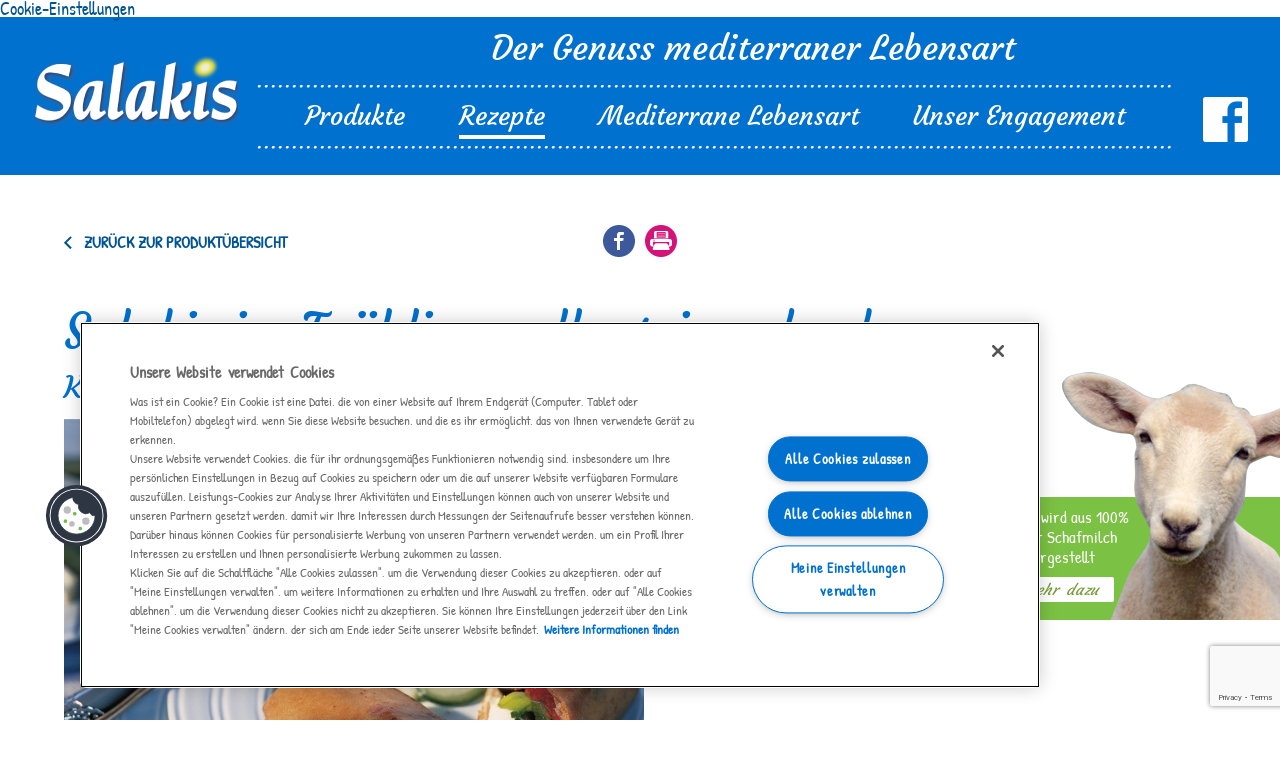

--- FILE ---
content_type: text/html; charset=UTF-8
request_url: https://www.salakis.de/rezepte/salakis-im-fruehlingsrollenteig-gebacken/
body_size: 11104
content:
<!DOCTYPE html>
<html lang="en-US">
<head>
    <!-- OneTrust Cookies Consent Notice start for salakis.de -->
	<script type="text/javascript" src="https://cdn.cookielaw.org/consent/b0eb9998-e16d-406e-89df-9a85311fdc80/OtAutoBlock.js" ></script>
	<script src="https://cdn.cookielaw.org/scripttemplates/otSDKStub.js" data-document-language="true" type="text/javascript" charset="UTF-8" data-domain-script="b0eb9998-e16d-406e-89df-9a85311fdc80" ></script>
	<script type="text/javascript">
	function OptanonWrapper() { }
	</script>
	<!-- OneTrust Cookies Consent Notice end for salakis.de -->
    <meta charset="UTF-8">
    <meta name="viewport" content="width=device-width, initial-scale=1">
    <meta name="p:domain_verify" content="beb86e00854cfc04c75ad1a945e9cb8c"/>
	<meta name="google-site-verification" content="bQGYwsyBkzdNtUSMdyvItbouCjp7oIjcPD_YT0C_P9Q" />
    <link rel="profile" href="https://gmpg.org/xfn/11">
    <link rel="pingback" href="https://www.salakis.de/xmlrpc.php">
    <!-- <link href='https://fonts.googleapis.com/css?family=Vollkorn:400italic,400,700' rel='stylesheet' type='text/css'> -->
    <!-- <link href='https://fonts.googleapis.com/css?family=Open+Sans:400,700' rel='stylesheet' type='text/css'> -->
    <!-- <link href="https://fonts.googleapis.com/css?family=Courgette|Patrick+Hand|Roboto+Condensed|Ubuntu" rel="stylesheet">-->
    <link rel="icon" href="https://www.salakis.de/favicon.ico" type="image/x-icon">
	<link rel="shortcut icon" href="https://www.salakis.de/favicon.ico" type="image/x-icon">
	<script type="text/javascript" src="https://www.salakis.de/wp-content/themes/salakis/js/iframeResizer.min.js"></script>
	<!--<script src="https://ajax.googleapis.com/ajax/libs/jquery/1.11.0/jquery.min.js"></script>-->
	<meta name='robots' content='index, follow, max-image-preview:large, max-snippet:-1, max-video-preview:-1' />

	<!-- This site is optimized with the Yoast SEO plugin v26.6 - https://yoast.com/wordpress/plugins/seo/ -->
	<title>Schafkäse im Frühlingsrollenteig gebacken - Salakis Rezept</title>
	<meta name="description" content="Knusprig gebackene Teigröllchen mit mild-cremigem Schafkäse aus 100% Schafmilch. Jetzt mit Salakis Rezepten das mediterrane Lebensgefühl entdecken." />
	<link rel="canonical" href="https://www.salakis.de/?post_type=recipes&p=1919&resetpwd" />
	<meta property="og:locale" content="en_US" />
	<meta property="og:type" content="article" />
	<meta property="og:title" content="Schafkäse im Frühlingsrollenteig gebacken - Salakis Rezept" />
	<meta property="og:description" content="Knusprig gebackene Teigröllchen mit mild-cremigem Schafkäse aus 100% Schafmilch. Jetzt mit Salakis Rezepten das mediterrane Lebensgefühl entdecken." />
	<meta property="og:url" content="https://www.salakis.de/?post_type=recipes&amp;p=1919&amp;resetpwd" />
	<meta property="og:site_name" content="Salakis" />
	<meta property="article:modified_time" content="2017-05-15T07:29:12+00:00" />
	<meta name="twitter:card" content="summary_large_image" />
	<script type="application/ld+json" class="yoast-schema-graph">{"@context":"https://schema.org","@graph":[{"@type":"WebPage","@id":"https://www.salakis.de/?post_type=recipes&p=1919&resetpwd","url":"https://www.salakis.de/?post_type=recipes&p=1919&resetpwd","name":"Schafkäse im Frühlingsrollenteig gebacken - Salakis Rezept","isPartOf":{"@id":"https://www.salakis.de/#website"},"datePublished":"2017-04-12T12:18:36+00:00","dateModified":"2017-05-15T07:29:12+00:00","description":"Knusprig gebackene Teigröllchen mit mild-cremigem Schafkäse aus 100% Schafmilch. Jetzt mit Salakis Rezepten das mediterrane Lebensgefühl entdecken.","breadcrumb":{"@id":"https://www.salakis.de/?post_type=recipes&p=1919&resetpwd#breadcrumb"},"inLanguage":"en-US","potentialAction":[{"@type":"ReadAction","target":["https://www.salakis.de/?post_type=recipes&p=1919&resetpwd"]}]},{"@type":"BreadcrumbList","@id":"https://www.salakis.de/?post_type=recipes&p=1919&resetpwd#breadcrumb","itemListElement":[{"@type":"ListItem","position":1,"name":"Home","item":"https://www.salakis.de/"},{"@type":"ListItem","position":2,"name":"Rezepte","item":"https://www.salakis.de/rezepte/"},{"@type":"ListItem","position":3,"name":"Salakis im Frühlingsrollenteig gebacken"}]},{"@type":"WebSite","@id":"https://www.salakis.de/#website","url":"https://www.salakis.de/","name":"Salakis","description":"Der Genuss mediterraner Lebensart","potentialAction":[{"@type":"SearchAction","target":{"@type":"EntryPoint","urlTemplate":"https://www.salakis.de/?s={search_term_string}"},"query-input":{"@type":"PropertyValueSpecification","valueRequired":true,"valueName":"search_term_string"}}],"inLanguage":"en-US"}]}</script>
	<!-- / Yoast SEO plugin. -->


<link rel='dns-prefetch' href='//ajax.googleapis.com' />
<link rel="alternate" title="oEmbed (JSON)" type="application/json+oembed" href="https://www.salakis.de/wp-json/oembed/1.0/embed?url=https%3A%2F%2Fwww.salakis.de%2F%3Fpost_type%3Drecipes%26p%3D1919" />
<link rel="alternate" title="oEmbed (XML)" type="text/xml+oembed" href="https://www.salakis.de/wp-json/oembed/1.0/embed?url=https%3A%2F%2Fwww.salakis.de%2F%3Fpost_type%3Drecipes%26p%3D1919&#038;format=xml" />
<style id='wp-img-auto-sizes-contain-inline-css' type='text/css'>
img:is([sizes=auto i],[sizes^="auto," i]){contain-intrinsic-size:3000px 1500px}
/*# sourceURL=wp-img-auto-sizes-contain-inline-css */
</style>
<style id='wp-emoji-styles-inline-css' type='text/css'>

	img.wp-smiley, img.emoji {
		display: inline !important;
		border: none !important;
		box-shadow: none !important;
		height: 1em !important;
		width: 1em !important;
		margin: 0 0.07em !important;
		vertical-align: -0.1em !important;
		background: none !important;
		padding: 0 !important;
	}
/*# sourceURL=wp-emoji-styles-inline-css */
</style>
<style id='wp-block-library-inline-css' type='text/css'>
:root{--wp-block-synced-color:#7a00df;--wp-block-synced-color--rgb:122,0,223;--wp-bound-block-color:var(--wp-block-synced-color);--wp-editor-canvas-background:#ddd;--wp-admin-theme-color:#007cba;--wp-admin-theme-color--rgb:0,124,186;--wp-admin-theme-color-darker-10:#006ba1;--wp-admin-theme-color-darker-10--rgb:0,107,160.5;--wp-admin-theme-color-darker-20:#005a87;--wp-admin-theme-color-darker-20--rgb:0,90,135;--wp-admin-border-width-focus:2px}@media (min-resolution:192dpi){:root{--wp-admin-border-width-focus:1.5px}}.wp-element-button{cursor:pointer}:root .has-very-light-gray-background-color{background-color:#eee}:root .has-very-dark-gray-background-color{background-color:#313131}:root .has-very-light-gray-color{color:#eee}:root .has-very-dark-gray-color{color:#313131}:root .has-vivid-green-cyan-to-vivid-cyan-blue-gradient-background{background:linear-gradient(135deg,#00d084,#0693e3)}:root .has-purple-crush-gradient-background{background:linear-gradient(135deg,#34e2e4,#4721fb 50%,#ab1dfe)}:root .has-hazy-dawn-gradient-background{background:linear-gradient(135deg,#faaca8,#dad0ec)}:root .has-subdued-olive-gradient-background{background:linear-gradient(135deg,#fafae1,#67a671)}:root .has-atomic-cream-gradient-background{background:linear-gradient(135deg,#fdd79a,#004a59)}:root .has-nightshade-gradient-background{background:linear-gradient(135deg,#330968,#31cdcf)}:root .has-midnight-gradient-background{background:linear-gradient(135deg,#020381,#2874fc)}:root{--wp--preset--font-size--normal:16px;--wp--preset--font-size--huge:42px}.has-regular-font-size{font-size:1em}.has-larger-font-size{font-size:2.625em}.has-normal-font-size{font-size:var(--wp--preset--font-size--normal)}.has-huge-font-size{font-size:var(--wp--preset--font-size--huge)}.has-text-align-center{text-align:center}.has-text-align-left{text-align:left}.has-text-align-right{text-align:right}.has-fit-text{white-space:nowrap!important}#end-resizable-editor-section{display:none}.aligncenter{clear:both}.items-justified-left{justify-content:flex-start}.items-justified-center{justify-content:center}.items-justified-right{justify-content:flex-end}.items-justified-space-between{justify-content:space-between}.screen-reader-text{border:0;clip-path:inset(50%);height:1px;margin:-1px;overflow:hidden;padding:0;position:absolute;width:1px;word-wrap:normal!important}.screen-reader-text:focus{background-color:#ddd;clip-path:none;color:#444;display:block;font-size:1em;height:auto;left:5px;line-height:normal;padding:15px 23px 14px;text-decoration:none;top:5px;width:auto;z-index:100000}html :where(.has-border-color){border-style:solid}html :where([style*=border-top-color]){border-top-style:solid}html :where([style*=border-right-color]){border-right-style:solid}html :where([style*=border-bottom-color]){border-bottom-style:solid}html :where([style*=border-left-color]){border-left-style:solid}html :where([style*=border-width]){border-style:solid}html :where([style*=border-top-width]){border-top-style:solid}html :where([style*=border-right-width]){border-right-style:solid}html :where([style*=border-bottom-width]){border-bottom-style:solid}html :where([style*=border-left-width]){border-left-style:solid}html :where(img[class*=wp-image-]){height:auto;max-width:100%}:where(figure){margin:0 0 1em}html :where(.is-position-sticky){--wp-admin--admin-bar--position-offset:var(--wp-admin--admin-bar--height,0px)}@media screen and (max-width:600px){html :where(.is-position-sticky){--wp-admin--admin-bar--position-offset:0px}}

/*# sourceURL=wp-block-library-inline-css */
</style><style id='global-styles-inline-css' type='text/css'>
:root{--wp--preset--aspect-ratio--square: 1;--wp--preset--aspect-ratio--4-3: 4/3;--wp--preset--aspect-ratio--3-4: 3/4;--wp--preset--aspect-ratio--3-2: 3/2;--wp--preset--aspect-ratio--2-3: 2/3;--wp--preset--aspect-ratio--16-9: 16/9;--wp--preset--aspect-ratio--9-16: 9/16;--wp--preset--color--black: #000000;--wp--preset--color--cyan-bluish-gray: #abb8c3;--wp--preset--color--white: #ffffff;--wp--preset--color--pale-pink: #f78da7;--wp--preset--color--vivid-red: #cf2e2e;--wp--preset--color--luminous-vivid-orange: #ff6900;--wp--preset--color--luminous-vivid-amber: #fcb900;--wp--preset--color--light-green-cyan: #7bdcb5;--wp--preset--color--vivid-green-cyan: #00d084;--wp--preset--color--pale-cyan-blue: #8ed1fc;--wp--preset--color--vivid-cyan-blue: #0693e3;--wp--preset--color--vivid-purple: #9b51e0;--wp--preset--gradient--vivid-cyan-blue-to-vivid-purple: linear-gradient(135deg,rgb(6,147,227) 0%,rgb(155,81,224) 100%);--wp--preset--gradient--light-green-cyan-to-vivid-green-cyan: linear-gradient(135deg,rgb(122,220,180) 0%,rgb(0,208,130) 100%);--wp--preset--gradient--luminous-vivid-amber-to-luminous-vivid-orange: linear-gradient(135deg,rgb(252,185,0) 0%,rgb(255,105,0) 100%);--wp--preset--gradient--luminous-vivid-orange-to-vivid-red: linear-gradient(135deg,rgb(255,105,0) 0%,rgb(207,46,46) 100%);--wp--preset--gradient--very-light-gray-to-cyan-bluish-gray: linear-gradient(135deg,rgb(238,238,238) 0%,rgb(169,184,195) 100%);--wp--preset--gradient--cool-to-warm-spectrum: linear-gradient(135deg,rgb(74,234,220) 0%,rgb(151,120,209) 20%,rgb(207,42,186) 40%,rgb(238,44,130) 60%,rgb(251,105,98) 80%,rgb(254,248,76) 100%);--wp--preset--gradient--blush-light-purple: linear-gradient(135deg,rgb(255,206,236) 0%,rgb(152,150,240) 100%);--wp--preset--gradient--blush-bordeaux: linear-gradient(135deg,rgb(254,205,165) 0%,rgb(254,45,45) 50%,rgb(107,0,62) 100%);--wp--preset--gradient--luminous-dusk: linear-gradient(135deg,rgb(255,203,112) 0%,rgb(199,81,192) 50%,rgb(65,88,208) 100%);--wp--preset--gradient--pale-ocean: linear-gradient(135deg,rgb(255,245,203) 0%,rgb(182,227,212) 50%,rgb(51,167,181) 100%);--wp--preset--gradient--electric-grass: linear-gradient(135deg,rgb(202,248,128) 0%,rgb(113,206,126) 100%);--wp--preset--gradient--midnight: linear-gradient(135deg,rgb(2,3,129) 0%,rgb(40,116,252) 100%);--wp--preset--font-size--small: 13px;--wp--preset--font-size--medium: 20px;--wp--preset--font-size--large: 36px;--wp--preset--font-size--x-large: 42px;--wp--preset--spacing--20: 0.44rem;--wp--preset--spacing--30: 0.67rem;--wp--preset--spacing--40: 1rem;--wp--preset--spacing--50: 1.5rem;--wp--preset--spacing--60: 2.25rem;--wp--preset--spacing--70: 3.38rem;--wp--preset--spacing--80: 5.06rem;--wp--preset--shadow--natural: 6px 6px 9px rgba(0, 0, 0, 0.2);--wp--preset--shadow--deep: 12px 12px 50px rgba(0, 0, 0, 0.4);--wp--preset--shadow--sharp: 6px 6px 0px rgba(0, 0, 0, 0.2);--wp--preset--shadow--outlined: 6px 6px 0px -3px rgb(255, 255, 255), 6px 6px rgb(0, 0, 0);--wp--preset--shadow--crisp: 6px 6px 0px rgb(0, 0, 0);}:where(.is-layout-flex){gap: 0.5em;}:where(.is-layout-grid){gap: 0.5em;}body .is-layout-flex{display: flex;}.is-layout-flex{flex-wrap: wrap;align-items: center;}.is-layout-flex > :is(*, div){margin: 0;}body .is-layout-grid{display: grid;}.is-layout-grid > :is(*, div){margin: 0;}:where(.wp-block-columns.is-layout-flex){gap: 2em;}:where(.wp-block-columns.is-layout-grid){gap: 2em;}:where(.wp-block-post-template.is-layout-flex){gap: 1.25em;}:where(.wp-block-post-template.is-layout-grid){gap: 1.25em;}.has-black-color{color: var(--wp--preset--color--black) !important;}.has-cyan-bluish-gray-color{color: var(--wp--preset--color--cyan-bluish-gray) !important;}.has-white-color{color: var(--wp--preset--color--white) !important;}.has-pale-pink-color{color: var(--wp--preset--color--pale-pink) !important;}.has-vivid-red-color{color: var(--wp--preset--color--vivid-red) !important;}.has-luminous-vivid-orange-color{color: var(--wp--preset--color--luminous-vivid-orange) !important;}.has-luminous-vivid-amber-color{color: var(--wp--preset--color--luminous-vivid-amber) !important;}.has-light-green-cyan-color{color: var(--wp--preset--color--light-green-cyan) !important;}.has-vivid-green-cyan-color{color: var(--wp--preset--color--vivid-green-cyan) !important;}.has-pale-cyan-blue-color{color: var(--wp--preset--color--pale-cyan-blue) !important;}.has-vivid-cyan-blue-color{color: var(--wp--preset--color--vivid-cyan-blue) !important;}.has-vivid-purple-color{color: var(--wp--preset--color--vivid-purple) !important;}.has-black-background-color{background-color: var(--wp--preset--color--black) !important;}.has-cyan-bluish-gray-background-color{background-color: var(--wp--preset--color--cyan-bluish-gray) !important;}.has-white-background-color{background-color: var(--wp--preset--color--white) !important;}.has-pale-pink-background-color{background-color: var(--wp--preset--color--pale-pink) !important;}.has-vivid-red-background-color{background-color: var(--wp--preset--color--vivid-red) !important;}.has-luminous-vivid-orange-background-color{background-color: var(--wp--preset--color--luminous-vivid-orange) !important;}.has-luminous-vivid-amber-background-color{background-color: var(--wp--preset--color--luminous-vivid-amber) !important;}.has-light-green-cyan-background-color{background-color: var(--wp--preset--color--light-green-cyan) !important;}.has-vivid-green-cyan-background-color{background-color: var(--wp--preset--color--vivid-green-cyan) !important;}.has-pale-cyan-blue-background-color{background-color: var(--wp--preset--color--pale-cyan-blue) !important;}.has-vivid-cyan-blue-background-color{background-color: var(--wp--preset--color--vivid-cyan-blue) !important;}.has-vivid-purple-background-color{background-color: var(--wp--preset--color--vivid-purple) !important;}.has-black-border-color{border-color: var(--wp--preset--color--black) !important;}.has-cyan-bluish-gray-border-color{border-color: var(--wp--preset--color--cyan-bluish-gray) !important;}.has-white-border-color{border-color: var(--wp--preset--color--white) !important;}.has-pale-pink-border-color{border-color: var(--wp--preset--color--pale-pink) !important;}.has-vivid-red-border-color{border-color: var(--wp--preset--color--vivid-red) !important;}.has-luminous-vivid-orange-border-color{border-color: var(--wp--preset--color--luminous-vivid-orange) !important;}.has-luminous-vivid-amber-border-color{border-color: var(--wp--preset--color--luminous-vivid-amber) !important;}.has-light-green-cyan-border-color{border-color: var(--wp--preset--color--light-green-cyan) !important;}.has-vivid-green-cyan-border-color{border-color: var(--wp--preset--color--vivid-green-cyan) !important;}.has-pale-cyan-blue-border-color{border-color: var(--wp--preset--color--pale-cyan-blue) !important;}.has-vivid-cyan-blue-border-color{border-color: var(--wp--preset--color--vivid-cyan-blue) !important;}.has-vivid-purple-border-color{border-color: var(--wp--preset--color--vivid-purple) !important;}.has-vivid-cyan-blue-to-vivid-purple-gradient-background{background: var(--wp--preset--gradient--vivid-cyan-blue-to-vivid-purple) !important;}.has-light-green-cyan-to-vivid-green-cyan-gradient-background{background: var(--wp--preset--gradient--light-green-cyan-to-vivid-green-cyan) !important;}.has-luminous-vivid-amber-to-luminous-vivid-orange-gradient-background{background: var(--wp--preset--gradient--luminous-vivid-amber-to-luminous-vivid-orange) !important;}.has-luminous-vivid-orange-to-vivid-red-gradient-background{background: var(--wp--preset--gradient--luminous-vivid-orange-to-vivid-red) !important;}.has-very-light-gray-to-cyan-bluish-gray-gradient-background{background: var(--wp--preset--gradient--very-light-gray-to-cyan-bluish-gray) !important;}.has-cool-to-warm-spectrum-gradient-background{background: var(--wp--preset--gradient--cool-to-warm-spectrum) !important;}.has-blush-light-purple-gradient-background{background: var(--wp--preset--gradient--blush-light-purple) !important;}.has-blush-bordeaux-gradient-background{background: var(--wp--preset--gradient--blush-bordeaux) !important;}.has-luminous-dusk-gradient-background{background: var(--wp--preset--gradient--luminous-dusk) !important;}.has-pale-ocean-gradient-background{background: var(--wp--preset--gradient--pale-ocean) !important;}.has-electric-grass-gradient-background{background: var(--wp--preset--gradient--electric-grass) !important;}.has-midnight-gradient-background{background: var(--wp--preset--gradient--midnight) !important;}.has-small-font-size{font-size: var(--wp--preset--font-size--small) !important;}.has-medium-font-size{font-size: var(--wp--preset--font-size--medium) !important;}.has-large-font-size{font-size: var(--wp--preset--font-size--large) !important;}.has-x-large-font-size{font-size: var(--wp--preset--font-size--x-large) !important;}
/*# sourceURL=global-styles-inline-css */
</style>

<style id='classic-theme-styles-inline-css' type='text/css'>
/*! This file is auto-generated */
.wp-block-button__link{color:#fff;background-color:#32373c;border-radius:9999px;box-shadow:none;text-decoration:none;padding:calc(.667em + 2px) calc(1.333em + 2px);font-size:1.125em}.wp-block-file__button{background:#32373c;color:#fff;text-decoration:none}
/*# sourceURL=/wp-includes/css/classic-themes.min.css */
</style>
<link rel='stylesheet' id='contact-form-7-css' href='https://www.salakis.de/wp-content/plugins/contact-form-7/includes/css/styles.css?ver=6.1.4' type='text/css' media='all' />
<link rel='stylesheet' id='parent-style-css' href='https://www.salakis.de/wp-content/themes/galbani/style.css?ver=1767707591' type='text/css' media='all' />
<link rel='stylesheet' id='galbani-style-css' href='https://www.salakis.de/wp-content/themes/salakis/style.css?ver=1767707591' type='text/css' media='all' />
<link rel='stylesheet' id='galbani-style-print-css' href='https://www.salakis.de/wp-content/themes/galbani/print.css?ver=1.0' type='text/css' media='print' />
<script type="text/javascript" src="https://www.salakis.de/wp-content/themes/galbani/js/modernizr.js?ver=1.0.0" id="galbani-modernizr-js"></script>

<link rel='shortlink' href='https://www.salakis.de/?p=1919' />
<link rel='alternate' hreflang='de-DE' href='www.salakis.de' /><link rel="icon" href="https://www.salakis.de/wp-content/uploads/favicon-1.png" sizes="32x32" />
<link rel="icon" href="https://www.salakis.de/wp-content/uploads/favicon-1.png" sizes="192x192" />
<link rel="apple-touch-icon" href="https://www.salakis.de/wp-content/uploads/favicon-1.png" />
<meta name="msapplication-TileImage" content="https://www.salakis.de/wp-content/uploads/favicon-1.png" />
	<!--[if (gte IE 6)&(lte IE 8)]>
	<link href="https://www.salakis.de/wp-content/themes/salakis/ie.css" rel="stylesheet" type="text/css">
	<script src="https://www.salakis.de/wp-content/themes/salakis/js/html5shiv.js"></script>
	<script src="https://www.salakis.de/wp-content/themes/salakis/js/selectivizr-min.js"></script>
	<script src="https://www.salakis.de/wp-content/themes/salakis/js/respond.min.js"></script>
	<![endif]-->
	<!--[if IE 9]>
	<link href="https://www.salakis.de/wp-content/themes/salakis/ie9.css" rel="stylesheet" type="text/css">
	<![endif]-->

	<!--[if IE]>
    <link rel="stylesheet" type="text/css" href="https://www.salakis.de/wp-content/themes/salakis/all-ie-only.css" />
	<![endif]-->

    <!-- Global site tag (gtag.js) - Google Analytics -->
	<script async src="https://www.googletagmanager.com/gtag/js?id=G-N91ZD3QY2V"></script>
	<script>
		window.dataLayer = window.dataLayer || [];
		function gtag(){dataLayer.push(arguments);}
		gtag('js', new Date());
		gtag('config', 'G-N91ZD3QY2V', {anonymize_ip:true});
	</script>

    <!-- Google Tag Manager -->
	<script>(function(w,d,s,l,i){w[l]=w[l]||[];w[l].push({'gtm.start':
	new Date().getTime(),event:'gtm.js'});var f=d.getElementsByTagName(s)[0],
	j=d.createElement(s),dl=l!='dataLayer'?'&l='+l:'';j.async=true;j.src=
	'https://www.googletagmanager.com/gtm.js?id='+i+dl;f.parentNode.insertBefore(j,f);
	})(window,document,'script','dataLayer','GTM-MVLGNFNX');</script>
	<!-- End Google Tag Manager -->

</head>

<body data-rsssl=1 class="wp-singular recipes-template-default single single-recipes postid-1919 wp-theme-galbani wp-child-theme-salakis">
    <!-- Google Tag Manager (noscript) -->
	<noscript><iframe src="https://www.googletagmanager.com/ns.html?id=GTM-MVLGNFNX"
	height="0" width="0" style="display:none;visibility:hidden"></iframe></noscript>
	<!-- End Google Tag Manager (noscript) -->

<!-- „OneTrust Cookie-Einstellungen“ – Schaltfläche – Anfang -->
<a class="optanon-show-settings">Cookie-Einstellungen</a>
<!-- „OneTrust Cookie-Einstellungen“ – Schaltfläche – Ende -->

<div id="page" class="hfeed site">
	<a class="skip-link screen-reader-text" href="#content">Skip to content</a>

	<header id="masthead" class="site-header" role="banner">
		<div class="wrapper-wide">
            <div class="site-branding">
                <div class="site-title">
                    <a class="logo" href="https://www.salakis.de/" rel="home">Salakis</a>
                </div>
            </div><!-- .site-branding -->

            <div class="header-content">

              <div class="nav-desc">Der Genuss mediterraner Lebensart</div>


              <nav id="site-navigation" class="main-navigation text-center" role="navigation">

                  <nav id="social-navigation">
                       <div id="menu-social-links" class="flatlist menu">
                                                                                                                                            <li class="menu-item menu-item-type-custom menu-item-object-custom">
                                      <a href="https://www.facebook.com/Salakis-Deutschland-798855146930760/" target="_blank" title="View our Facebook page" /><img src="https://www.salakis.de/wp-content/uploads/facebook.png" alt="Facebook Icon" /></a>                                      </li>
                                                                                                                                    </div>
                  </nav><!-- END #social-navigation -->

                  <button class="menu-toggle" aria-controls="menu-main-menu" aria-expanded="false">
                  ☰ Menu</button>

                  <ol class="inner-nav">
                      <li><div class="menu-main-menu-container"><ul id="menu-main-menu" class="flatlist menu"><li id="menu-item-1641" class="menu-item menu-item-type-post_type_archive menu-item-object-products menu-item-1641"><a href="https://www.salakis.de/produkte/">Produkte</a></li>
<li id="menu-item-1640" class="menu-item menu-item-type-post_type_archive menu-item-object-recipes menu-item-1640"><a href="https://www.salakis.de/rezepte/">Rezepte</a></li>
<li id="menu-item-1673" class="menu-item menu-item-type-post_type_archive menu-item-object-themes menu-item-1673"><a href="https://www.salakis.de/mediterrane-lebensart/">Mediterrane Lebensart</a></li>
<li id="menu-item-1520476" class="menu-item menu-item-type-post_type menu-item-object-page menu-item-1520476"><a href="https://www.salakis.de/unser-engagement/">Unser Engagement</a></li>
</ul></div></li>
                  </ol>
                  <div class="clear"></div>
              </nav><!-- #site-navigation -->

          </div>
          <div class="clear"></div>

        </div><!-- END .wrapper-wide -->
	</header><!-- #masthead -->

	<div id="content" class="site-content">

	<div id="primary" class="content-area">
		<main id="main" class="site-main" role="main">

		
			
			<article id="post-1919" class="wrapper-narrow post-1919 recipes type-recipes status-closed hentry">

				<ul class="social-share flatlist" style="display: block !important"><li class="social-share-facebook popup-social-share"><a href="https://www.facebook.com/sharer/sharer.php?u=https%3A%2F%2Fwww.salakis.de%2F%3Fpost_type%3Drecipes%26p%3D1919" target="_blank">Share on Facebook</a></li><li class="social-print "><a href="#print" class="print" onclick="window.print()">Share by e-mail</a></li></ul>
				<a href="https://www.salakis.de/rezepte/" class="link-back">ZURÜCK ZUR PRODUKTÜBERSICHT
</a>

				<header class="entry-header">
					<h1 class="entry-title">Salakis im Frühlingsrollenteig gebacken</h1>									</header><!-- .entry-header -->


				<p class="page-intro">Knuspriger Genuss</p>

									<div class="clear">
					<img src="https://www.salakis.de/wp-content/uploads/salakis_im_fruhlingsrollenteig_gebacken.jpg" alt="Salakis Schafkäse im Frühlingsrollenteig gebacken" class="image-main" />					<div class="col-right">
						<!--<div class="rating">[ratings]</div>-->
						<p class="entry-meta">Zubereitungszeit: Less than 10 mins h<span class="separator"> | </span>Für 4 Personen</p>
						<div class="list-ingredients">
							<h2 class="inline-blue">ZUTATEN</h2>
														<ul><li><p>400 g Salakis Schafkäse<br /></li><li>2 Frühlingszwiebeln<br /></li><li>1 EL Mehl<br /></li><li>8 Frühlingsrollenblätter(25 x 25 cm)<br /></li><li>2 EL schwarze Oliven ohne Stein<br /></li><li>1 TL Rosmarin gehackt<br /></li><li>30 g getrocknete Tomaten<br /></li><li>8 EL Pflanzenöl zum Ausbacken</p></li></ul>	                        						</div><!-- .list-ingredients -->

					</div><!-- END .col-right -->

				</div><!-- END .clear -->

				<div class="clear m-t-40">

					<div class="list-instructions">
						<h2 class="inline-blue">ZUBEREITUNG</h2>
												<ol><li><span>Salakis der Länge nach halbieren. Frühlingszwiebeln putzen, den oberen Teil des Grüns entfernen, die Zwiebeln in Ringe teilen und die Oliven in Scheiben schneiden. Mehl mit 1 EL kaltem Wasser anrühren, dann 1 Esslöffel heißes Wasser unterrühren.</span></li><li><span>Je 2 Frühlingsrollenblätter übereinander auf ein feuchtes Tuch legen, den Salakis in die Mitte geben, die Frühlingszwiebeln sowie Oliven darauf verteilen. Den Rosmarin darüber streuen und die getrockneten Tomaten darauf legen.</span></li><li><span>Nun die Seitenränder mit der Mehlmischung bepinseln. Seitlich einklappen, nochmals einpinseln und das Ganze zu Päckchen formen. Alles muss dicht verklebt sein.</span></li><li><span>Das Öl in einer Pfanne mit hohem Rand erhitzen, die Salakispäckchen vorsichtig hinein geben und von allen Seiten goldbraun und knusprig backen. Danach auf Küchenpapier abtropfen lassen, die Päckchen einmal durchschneiden und mit frischen Blattsalaten oder Gurkensalat servieren.</span></li></ol>					</div><!-- .list-instructions -->

				</div><!-- .clear -->

				<div class="nutritive-informations">
					<div class="content">
					<p>Nährwerte pro Portion: ca. 403 kcal, E 18 g, F 31 g, KH 12 g</p>
					 </div>
				</div>

				<ul class="social-share flatlist" style="display: block !important"><li class="social-share-facebook popup-social-share"><a href="https://www.facebook.com/sharer/sharer.php?u=https%3A%2F%2Fwww.salakis.de%2F%3Fpost_type%3Drecipes%26p%3D1919" target="_blank">Share on Facebook</a></li><li class="social-print "><a href="#print" class="print" onclick="window.print()">Share by e-mail</a></li></ul>
				

			</article><!-- #post-## -->

			


								<div class="related-items clear items-3">
					<div class="wrapper-narrow text-center">
						<h3>Weitere leckere Rezepte</h3>
					</div>
					<div class="wrapper-narrow clear p-t-0">

												<div class="related-item related-items-recipe">
							<a href="https://www.salakis.de/rezepte/gemuese-roestkartoffel-salat/">
							<img src="https://www.salakis.de/wp-content/uploads/Gemuse-Rostkartoffel-Salat-mit-Salakis-Schafkase-450x450.jpg" width="450" height="450" alt="Gemüse Röstkartoffel Salat" class="image-preview" />														</a>
							<h4><a href="https://www.salakis.de/rezepte/gemuese-roestkartoffel-salat/">Gemüse Röstkartoffel Salat</a></h4>
													</div>
												<div class="related-item related-items-recipe">
							<a href="https://www.salakis.de/rezepte/falafel-pita-mit-salakis-light/">
							<img src="https://www.salakis.de/wp-content/uploads/Falafel-Pita-mit-Salakis-der-Cremige-450x450.jpg" width="450" height="450" alt="Falafel Pita mit Salakis der Cremige" class="image-preview" />														</a>
							<h4><a href="https://www.salakis.de/rezepte/falafel-pita-mit-salakis-light/">Falafel Pita mit Salakis Light</a></h4>
													</div>
												<div class="related-item related-items-recipe">
							<a href="https://www.salakis.de/rezepte/antipasti-nudelsalat/">
							<img src="https://www.salakis.de/wp-content/uploads/Antipasti-Nudelsalat-mit-Salakis-Schafkase-450x450.jpg" width="450" height="450" alt="Antipasti Nudelsalat" class="image-preview" />														</a>
							<h4><a href="https://www.salakis.de/rezepte/antipasti-nudelsalat/">Antipasti Nudelsalat</a></h4>
													</div>
											</div>
				</div><!-- .related-items -->
				

				

								<div class="related-items items-1">
					<div class="wrapper-narrow text-center">
						<h3>Noch mehr Salakis Genuss entdecken</h3>
					</div>
					<div class="wrapper-narrow clear p-t-0">

												<div class="related-item related-items-product">
							<a href="https://www.salakis.de/produkte/unser-schafkaese-sortiment-aus-100-schafmilch/salakis-natur-180g/" class="image-preview-center">
							<img src="https://www.salakis.de/wp-content/uploads/1220-sk-feta-natur-3dc1r1-450x450.png" width="450" height="450" alt="" class="image-preview" /></a>
							<h4><a href="https://www.salakis.de/produkte/unser-schafkaese-sortiment-aus-100-schafmilch/salakis-natur-180g/">Salakis Natur 180g</a></h4>
							<p>Frischer und einzigartiger Geschmack, ideal für mediterrane Gerichte</p>						</div>
											</div>
					<div class="clear text-center">
						<a href="https://www.salakis.de/produkte/" class="btn">Zum Salakis Sortiment
							</a>
					</div>
				</div><!-- .related-items -->

				


			
		
		</main><!-- #main -->
	</div><!-- #primary -->

	</div><!-- #content -->

	<footer id="colophon" class="site-footer" role="contentinfo">

		<p class="scroll-top"><a href="#masthead">Nach<br>
		oben</a></p>

				<div id="sub-footer" class="clear">
			<div class="wrapper-narrow dotted-white">
				<div id="logo-footer"></div>
				<div class="footer-menu-inline">
					<div class="menu-more-container"><ul id="menu-more" class="menu"><li id="menu-item-1728" class="menu-item menu-item-type-post_type menu-item-object-page menu-item-1728"><a href="https://www.salakis.de/kontakt/">Kontakt</a></li>
<li id="menu-item-1730" class="menu-item menu-item-type-post_type menu-item-object-page menu-item-1730"><a href="https://www.salakis.de/impressum-und-rechtliche-hinweise/">Impressum und rechtliche Hinweise</a></li>
<li id="menu-item-2722393" class="menu-item menu-item-type-custom menu-item-object-custom menu-item-2722393"><a href="https://www.lactalis.de/agb">AGB</a></li>
<li id="menu-item-2987036" class="menu-item menu-item-type-post_type menu-item-object-page menu-item-2987036"><a href="https://www.salakis.de/datenschutz/">Datenschutz</a></li>
<li id="menu-item-2746703" class="menu-item menu-item-type-post_type menu-item-object-page menu-item-2746703"><a href="https://www.salakis.de/cookie-richtlinie/">Cookies</a></li>
<li id="menu-item-374" class="menu-item menu-item-type-custom menu-item-object-custom menu-item-374"><a target="_blank" href="https://www.lactalis-gruppe.de" title="&#8221; target=&#8221;_blank">Lactalis</a></li>
</ul></div>				</div>
				<div class="clear"></div>
			</div>
			<div class="wrapper-narrow">
				<p id="footer-copyright">&copy; 2017 Salakis - Alle Rechte vorbehalten</p>
			</div>
	    </div>


	</footer><!-- #colophon -->
		<input id="msg-box" type="checkbox">
	<label for="msg-box">x</label>
	<div class="msg-box">
		<div class="content">

			<p>Salakis wird aus 100%<br>reiner Schafmilch <br>hergestellt</p>
			<a href="/unser-engagement/" class="btn">Mehr dazu</a>
		</div>
		<div class="img"></div>
	</div>
	<script>
		if( !sessionStorage.getItem('brebis') ) {
			document.getElementById('msg-box').classList.add("visible");
			document.getElementById('msg-box').addEventListener('click', function() {
				sessionStorage.setItem('brebis', true);
			});
		} else {
			document.getElementById('msg-box').classList.remove("visible");
		}
	</script>
	</div><!-- #page -->

<script type="speculationrules">
{"prefetch":[{"source":"document","where":{"and":[{"href_matches":"/*"},{"not":{"href_matches":["/wp-*.php","/wp-admin/*","/wp-content/uploads/*","/wp-content/*","/wp-content/plugins/*","/wp-content/themes/salakis/*","/wp-content/themes/galbani/*","/*\\?(.+)"]}},{"not":{"selector_matches":"a[rel~=\"nofollow\"]"}},{"not":{"selector_matches":".no-prefetch, .no-prefetch a"}}]},"eagerness":"conservative"}]}
</script>
<script type="text/javascript" src="//ajax.googleapis.com/ajax/libs/jquery/1.11.1/jquery.min.js?ver=20130115" id="jquery-js"></script>
<script type="text/javascript" src="https://www.salakis.de/wp-includes/js/jquery/ui/core.min.js?ver=1.13.3" id="jquery-ui-core-js"></script>
<script type="text/javascript" src="https://www.salakis.de/wp-includes/js/jquery/ui/mouse.min.js?ver=1.13.3" id="jquery-ui-mouse-js"></script>
<script type="text/javascript" src="https://www.salakis.de/wp-includes/js/jquery/ui/resizable.min.js?ver=1.13.3" id="jquery-ui-resizable-js"></script>
<script type="text/javascript" src="https://www.salakis.de/wp-includes/js/jquery/ui/draggable.min.js?ver=1.13.3" id="jquery-ui-draggable-js"></script>
<script type="text/javascript" src="https://www.salakis.de/wp-includes/js/jquery/ui/controlgroup.min.js?ver=1.13.3" id="jquery-ui-controlgroup-js"></script>
<script type="text/javascript" src="https://www.salakis.de/wp-includes/js/jquery/ui/checkboxradio.min.js?ver=1.13.3" id="jquery-ui-checkboxradio-js"></script>
<script type="text/javascript" src="https://www.salakis.de/wp-includes/js/jquery/ui/button.min.js?ver=1.13.3" id="jquery-ui-button-js"></script>
<script type="text/javascript" src="https://www.salakis.de/wp-includes/js/jquery/ui/dialog.min.js?ver=1.13.3" id="jquery-ui-dialog-js"></script>
<script type="text/javascript" src="https://www.salakis.de/wp-content/themes/salakis/js/select2.min.js?ver=1.0" id="select2-js"></script>
<script type="text/javascript" src="https://www.salakis.de/wp-content/themes/salakis/js/custom.js?ver=1.0" id="custom_script-js"></script>
<script type="text/javascript" src="https://www.salakis.de/wp-includes/js/dist/hooks.min.js?ver=dd5603f07f9220ed27f1" id="wp-hooks-js"></script>
<script type="text/javascript" src="https://www.salakis.de/wp-includes/js/dist/i18n.min.js?ver=c26c3dc7bed366793375" id="wp-i18n-js"></script>
<script type="text/javascript" id="wp-i18n-js-after">
/* <![CDATA[ */
wp.i18n.setLocaleData( { 'text direction\u0004ltr': [ 'ltr' ] } );
//# sourceURL=wp-i18n-js-after
/* ]]> */
</script>
<script type="text/javascript" src="https://www.salakis.de/wp-content/plugins/contact-form-7/includes/swv/js/index.js?ver=6.1.4" id="swv-js"></script>
<script type="text/javascript" id="contact-form-7-js-before">
/* <![CDATA[ */
var wpcf7 = {
    "api": {
        "root": "https:\/\/www.salakis.de\/wp-json\/",
        "namespace": "contact-form-7\/v1"
    }
};
//# sourceURL=contact-form-7-js-before
/* ]]> */
</script>
<script type="text/javascript" src="https://www.salakis.de/wp-content/plugins/contact-form-7/includes/js/index.js?ver=6.1.4" id="contact-form-7-js"></script>
<script type="text/javascript" src="https://www.salakis.de/wp-content/themes/galbani/js/global-tools.js?ver=1.0.0" id="galbani-tools-js"></script>
<script type="text/javascript" src="https://www.salakis.de/wp-content/themes/galbani/js/unslider.min.js?ver=35ed72" id="galbani-unslider-js"></script>
<script type="text/javascript" src="https://www.salakis.de/wp-content/themes/galbani/js/paraxify.min.js?ver=35ed72" id="galbani-paraxify-js"></script>
<script type="text/javascript" src="https://www.google.com/recaptcha/api.js?render=6LdnxIYUAAAAAKjN2vD65Y4TKCIDk820qJVr73kn&amp;ver=3.0" id="google-recaptcha-js"></script>
<script type="text/javascript" src="https://www.salakis.de/wp-includes/js/dist/vendor/wp-polyfill.min.js?ver=3.15.0" id="wp-polyfill-js"></script>
<script type="text/javascript" id="wpcf7-recaptcha-js-before">
/* <![CDATA[ */
var wpcf7_recaptcha = {
    "sitekey": "6LdnxIYUAAAAAKjN2vD65Y4TKCIDk820qJVr73kn",
    "actions": {
        "homepage": "homepage",
        "contactform": "contactform"
    }
};
//# sourceURL=wpcf7-recaptcha-js-before
/* ]]> */
</script>
<script type="text/javascript" src="https://www.salakis.de/wp-content/plugins/contact-form-7/modules/recaptcha/index.js?ver=6.1.4" id="wpcf7-recaptcha-js"></script>
<script id="wp-emoji-settings" type="application/json">
{"baseUrl":"https://s.w.org/images/core/emoji/17.0.2/72x72/","ext":".png","svgUrl":"https://s.w.org/images/core/emoji/17.0.2/svg/","svgExt":".svg","source":{"concatemoji":"https://www.salakis.de/wp-includes/js/wp-emoji-release.min.js?ver=35ed72"}}
</script>
<script type="module">
/* <![CDATA[ */
/*! This file is auto-generated */
const a=JSON.parse(document.getElementById("wp-emoji-settings").textContent),o=(window._wpemojiSettings=a,"wpEmojiSettingsSupports"),s=["flag","emoji"];function i(e){try{var t={supportTests:e,timestamp:(new Date).valueOf()};sessionStorage.setItem(o,JSON.stringify(t))}catch(e){}}function c(e,t,n){e.clearRect(0,0,e.canvas.width,e.canvas.height),e.fillText(t,0,0);t=new Uint32Array(e.getImageData(0,0,e.canvas.width,e.canvas.height).data);e.clearRect(0,0,e.canvas.width,e.canvas.height),e.fillText(n,0,0);const a=new Uint32Array(e.getImageData(0,0,e.canvas.width,e.canvas.height).data);return t.every((e,t)=>e===a[t])}function p(e,t){e.clearRect(0,0,e.canvas.width,e.canvas.height),e.fillText(t,0,0);var n=e.getImageData(16,16,1,1);for(let e=0;e<n.data.length;e++)if(0!==n.data[e])return!1;return!0}function u(e,t,n,a){switch(t){case"flag":return n(e,"\ud83c\udff3\ufe0f\u200d\u26a7\ufe0f","\ud83c\udff3\ufe0f\u200b\u26a7\ufe0f")?!1:!n(e,"\ud83c\udde8\ud83c\uddf6","\ud83c\udde8\u200b\ud83c\uddf6")&&!n(e,"\ud83c\udff4\udb40\udc67\udb40\udc62\udb40\udc65\udb40\udc6e\udb40\udc67\udb40\udc7f","\ud83c\udff4\u200b\udb40\udc67\u200b\udb40\udc62\u200b\udb40\udc65\u200b\udb40\udc6e\u200b\udb40\udc67\u200b\udb40\udc7f");case"emoji":return!a(e,"\ud83e\u1fac8")}return!1}function f(e,t,n,a){let r;const o=(r="undefined"!=typeof WorkerGlobalScope&&self instanceof WorkerGlobalScope?new OffscreenCanvas(300,150):document.createElement("canvas")).getContext("2d",{willReadFrequently:!0}),s=(o.textBaseline="top",o.font="600 32px Arial",{});return e.forEach(e=>{s[e]=t(o,e,n,a)}),s}function r(e){var t=document.createElement("script");t.src=e,t.defer=!0,document.head.appendChild(t)}a.supports={everything:!0,everythingExceptFlag:!0},new Promise(t=>{let n=function(){try{var e=JSON.parse(sessionStorage.getItem(o));if("object"==typeof e&&"number"==typeof e.timestamp&&(new Date).valueOf()<e.timestamp+604800&&"object"==typeof e.supportTests)return e.supportTests}catch(e){}return null}();if(!n){if("undefined"!=typeof Worker&&"undefined"!=typeof OffscreenCanvas&&"undefined"!=typeof URL&&URL.createObjectURL&&"undefined"!=typeof Blob)try{var e="postMessage("+f.toString()+"("+[JSON.stringify(s),u.toString(),c.toString(),p.toString()].join(",")+"));",a=new Blob([e],{type:"text/javascript"});const r=new Worker(URL.createObjectURL(a),{name:"wpTestEmojiSupports"});return void(r.onmessage=e=>{i(n=e.data),r.terminate(),t(n)})}catch(e){}i(n=f(s,u,c,p))}t(n)}).then(e=>{for(const n in e)a.supports[n]=e[n],a.supports.everything=a.supports.everything&&a.supports[n],"flag"!==n&&(a.supports.everythingExceptFlag=a.supports.everythingExceptFlag&&a.supports[n]);var t;a.supports.everythingExceptFlag=a.supports.everythingExceptFlag&&!a.supports.flag,a.supports.everything||((t=a.source||{}).concatemoji?r(t.concatemoji):t.wpemoji&&t.twemoji&&(r(t.twemoji),r(t.wpemoji)))});
//# sourceURL=https://www.salakis.de/wp-includes/js/wp-emoji-loader.min.js
/* ]]> */
</script>
<script>
		jQuery(document).ready(function() {
			jQuery(".popup-social-share a").on("click", function(e) {
			  e.preventDefault();
			  windowPopup(jQuery(this).attr("href"), 500, 300);
			});

								jQuery('#mc-form').ajaxChimp({
						url: '//salakis.us15.list-manage.com/subscribe/post?u=cc5dce8b2d01c453bb308f164&id=dfef8195fd',
						callback: ajaxChimpcallback
					});
					function ajaxChimpcallback (resp) {
					    if (resp.result === 'success') {
				  			jQuery('#mc-form').html('<p id="signup-successful">Successful. Thanks for subscribing!</p>');
					    }
					}
				    });

	    	    
	    
	    	    		jQuery(document).ready(function() {
			jQuery('.related-items .related-items-recipe h4 a, .related-items .related-items-ambassador h4 a').hover(function() {
				jQuery(this).closest('.related-item').find('.image-preview').toggleClass('img-zoom');
			});
		});

	</script>

<script type="text/javascript" src="/_Incapsula_Resource?SWJIYLWA=719d34d31c8e3a6e6fffd425f7e032f3&ns=2&cb=1823049013" async></script></body>
</html>


--- FILE ---
content_type: text/html; charset=utf-8
request_url: https://www.google.com/recaptcha/api2/anchor?ar=1&k=6LdnxIYUAAAAAKjN2vD65Y4TKCIDk820qJVr73kn&co=aHR0cHM6Ly93d3cuc2FsYWtpcy5kZTo0NDM.&hl=en&v=PoyoqOPhxBO7pBk68S4YbpHZ&size=invisible&anchor-ms=20000&execute-ms=30000&cb=t8daimcj6911
body_size: 48909
content:
<!DOCTYPE HTML><html dir="ltr" lang="en"><head><meta http-equiv="Content-Type" content="text/html; charset=UTF-8">
<meta http-equiv="X-UA-Compatible" content="IE=edge">
<title>reCAPTCHA</title>
<style type="text/css">
/* cyrillic-ext */
@font-face {
  font-family: 'Roboto';
  font-style: normal;
  font-weight: 400;
  font-stretch: 100%;
  src: url(//fonts.gstatic.com/s/roboto/v48/KFO7CnqEu92Fr1ME7kSn66aGLdTylUAMa3GUBHMdazTgWw.woff2) format('woff2');
  unicode-range: U+0460-052F, U+1C80-1C8A, U+20B4, U+2DE0-2DFF, U+A640-A69F, U+FE2E-FE2F;
}
/* cyrillic */
@font-face {
  font-family: 'Roboto';
  font-style: normal;
  font-weight: 400;
  font-stretch: 100%;
  src: url(//fonts.gstatic.com/s/roboto/v48/KFO7CnqEu92Fr1ME7kSn66aGLdTylUAMa3iUBHMdazTgWw.woff2) format('woff2');
  unicode-range: U+0301, U+0400-045F, U+0490-0491, U+04B0-04B1, U+2116;
}
/* greek-ext */
@font-face {
  font-family: 'Roboto';
  font-style: normal;
  font-weight: 400;
  font-stretch: 100%;
  src: url(//fonts.gstatic.com/s/roboto/v48/KFO7CnqEu92Fr1ME7kSn66aGLdTylUAMa3CUBHMdazTgWw.woff2) format('woff2');
  unicode-range: U+1F00-1FFF;
}
/* greek */
@font-face {
  font-family: 'Roboto';
  font-style: normal;
  font-weight: 400;
  font-stretch: 100%;
  src: url(//fonts.gstatic.com/s/roboto/v48/KFO7CnqEu92Fr1ME7kSn66aGLdTylUAMa3-UBHMdazTgWw.woff2) format('woff2');
  unicode-range: U+0370-0377, U+037A-037F, U+0384-038A, U+038C, U+038E-03A1, U+03A3-03FF;
}
/* math */
@font-face {
  font-family: 'Roboto';
  font-style: normal;
  font-weight: 400;
  font-stretch: 100%;
  src: url(//fonts.gstatic.com/s/roboto/v48/KFO7CnqEu92Fr1ME7kSn66aGLdTylUAMawCUBHMdazTgWw.woff2) format('woff2');
  unicode-range: U+0302-0303, U+0305, U+0307-0308, U+0310, U+0312, U+0315, U+031A, U+0326-0327, U+032C, U+032F-0330, U+0332-0333, U+0338, U+033A, U+0346, U+034D, U+0391-03A1, U+03A3-03A9, U+03B1-03C9, U+03D1, U+03D5-03D6, U+03F0-03F1, U+03F4-03F5, U+2016-2017, U+2034-2038, U+203C, U+2040, U+2043, U+2047, U+2050, U+2057, U+205F, U+2070-2071, U+2074-208E, U+2090-209C, U+20D0-20DC, U+20E1, U+20E5-20EF, U+2100-2112, U+2114-2115, U+2117-2121, U+2123-214F, U+2190, U+2192, U+2194-21AE, U+21B0-21E5, U+21F1-21F2, U+21F4-2211, U+2213-2214, U+2216-22FF, U+2308-230B, U+2310, U+2319, U+231C-2321, U+2336-237A, U+237C, U+2395, U+239B-23B7, U+23D0, U+23DC-23E1, U+2474-2475, U+25AF, U+25B3, U+25B7, U+25BD, U+25C1, U+25CA, U+25CC, U+25FB, U+266D-266F, U+27C0-27FF, U+2900-2AFF, U+2B0E-2B11, U+2B30-2B4C, U+2BFE, U+3030, U+FF5B, U+FF5D, U+1D400-1D7FF, U+1EE00-1EEFF;
}
/* symbols */
@font-face {
  font-family: 'Roboto';
  font-style: normal;
  font-weight: 400;
  font-stretch: 100%;
  src: url(//fonts.gstatic.com/s/roboto/v48/KFO7CnqEu92Fr1ME7kSn66aGLdTylUAMaxKUBHMdazTgWw.woff2) format('woff2');
  unicode-range: U+0001-000C, U+000E-001F, U+007F-009F, U+20DD-20E0, U+20E2-20E4, U+2150-218F, U+2190, U+2192, U+2194-2199, U+21AF, U+21E6-21F0, U+21F3, U+2218-2219, U+2299, U+22C4-22C6, U+2300-243F, U+2440-244A, U+2460-24FF, U+25A0-27BF, U+2800-28FF, U+2921-2922, U+2981, U+29BF, U+29EB, U+2B00-2BFF, U+4DC0-4DFF, U+FFF9-FFFB, U+10140-1018E, U+10190-1019C, U+101A0, U+101D0-101FD, U+102E0-102FB, U+10E60-10E7E, U+1D2C0-1D2D3, U+1D2E0-1D37F, U+1F000-1F0FF, U+1F100-1F1AD, U+1F1E6-1F1FF, U+1F30D-1F30F, U+1F315, U+1F31C, U+1F31E, U+1F320-1F32C, U+1F336, U+1F378, U+1F37D, U+1F382, U+1F393-1F39F, U+1F3A7-1F3A8, U+1F3AC-1F3AF, U+1F3C2, U+1F3C4-1F3C6, U+1F3CA-1F3CE, U+1F3D4-1F3E0, U+1F3ED, U+1F3F1-1F3F3, U+1F3F5-1F3F7, U+1F408, U+1F415, U+1F41F, U+1F426, U+1F43F, U+1F441-1F442, U+1F444, U+1F446-1F449, U+1F44C-1F44E, U+1F453, U+1F46A, U+1F47D, U+1F4A3, U+1F4B0, U+1F4B3, U+1F4B9, U+1F4BB, U+1F4BF, U+1F4C8-1F4CB, U+1F4D6, U+1F4DA, U+1F4DF, U+1F4E3-1F4E6, U+1F4EA-1F4ED, U+1F4F7, U+1F4F9-1F4FB, U+1F4FD-1F4FE, U+1F503, U+1F507-1F50B, U+1F50D, U+1F512-1F513, U+1F53E-1F54A, U+1F54F-1F5FA, U+1F610, U+1F650-1F67F, U+1F687, U+1F68D, U+1F691, U+1F694, U+1F698, U+1F6AD, U+1F6B2, U+1F6B9-1F6BA, U+1F6BC, U+1F6C6-1F6CF, U+1F6D3-1F6D7, U+1F6E0-1F6EA, U+1F6F0-1F6F3, U+1F6F7-1F6FC, U+1F700-1F7FF, U+1F800-1F80B, U+1F810-1F847, U+1F850-1F859, U+1F860-1F887, U+1F890-1F8AD, U+1F8B0-1F8BB, U+1F8C0-1F8C1, U+1F900-1F90B, U+1F93B, U+1F946, U+1F984, U+1F996, U+1F9E9, U+1FA00-1FA6F, U+1FA70-1FA7C, U+1FA80-1FA89, U+1FA8F-1FAC6, U+1FACE-1FADC, U+1FADF-1FAE9, U+1FAF0-1FAF8, U+1FB00-1FBFF;
}
/* vietnamese */
@font-face {
  font-family: 'Roboto';
  font-style: normal;
  font-weight: 400;
  font-stretch: 100%;
  src: url(//fonts.gstatic.com/s/roboto/v48/KFO7CnqEu92Fr1ME7kSn66aGLdTylUAMa3OUBHMdazTgWw.woff2) format('woff2');
  unicode-range: U+0102-0103, U+0110-0111, U+0128-0129, U+0168-0169, U+01A0-01A1, U+01AF-01B0, U+0300-0301, U+0303-0304, U+0308-0309, U+0323, U+0329, U+1EA0-1EF9, U+20AB;
}
/* latin-ext */
@font-face {
  font-family: 'Roboto';
  font-style: normal;
  font-weight: 400;
  font-stretch: 100%;
  src: url(//fonts.gstatic.com/s/roboto/v48/KFO7CnqEu92Fr1ME7kSn66aGLdTylUAMa3KUBHMdazTgWw.woff2) format('woff2');
  unicode-range: U+0100-02BA, U+02BD-02C5, U+02C7-02CC, U+02CE-02D7, U+02DD-02FF, U+0304, U+0308, U+0329, U+1D00-1DBF, U+1E00-1E9F, U+1EF2-1EFF, U+2020, U+20A0-20AB, U+20AD-20C0, U+2113, U+2C60-2C7F, U+A720-A7FF;
}
/* latin */
@font-face {
  font-family: 'Roboto';
  font-style: normal;
  font-weight: 400;
  font-stretch: 100%;
  src: url(//fonts.gstatic.com/s/roboto/v48/KFO7CnqEu92Fr1ME7kSn66aGLdTylUAMa3yUBHMdazQ.woff2) format('woff2');
  unicode-range: U+0000-00FF, U+0131, U+0152-0153, U+02BB-02BC, U+02C6, U+02DA, U+02DC, U+0304, U+0308, U+0329, U+2000-206F, U+20AC, U+2122, U+2191, U+2193, U+2212, U+2215, U+FEFF, U+FFFD;
}
/* cyrillic-ext */
@font-face {
  font-family: 'Roboto';
  font-style: normal;
  font-weight: 500;
  font-stretch: 100%;
  src: url(//fonts.gstatic.com/s/roboto/v48/KFO7CnqEu92Fr1ME7kSn66aGLdTylUAMa3GUBHMdazTgWw.woff2) format('woff2');
  unicode-range: U+0460-052F, U+1C80-1C8A, U+20B4, U+2DE0-2DFF, U+A640-A69F, U+FE2E-FE2F;
}
/* cyrillic */
@font-face {
  font-family: 'Roboto';
  font-style: normal;
  font-weight: 500;
  font-stretch: 100%;
  src: url(//fonts.gstatic.com/s/roboto/v48/KFO7CnqEu92Fr1ME7kSn66aGLdTylUAMa3iUBHMdazTgWw.woff2) format('woff2');
  unicode-range: U+0301, U+0400-045F, U+0490-0491, U+04B0-04B1, U+2116;
}
/* greek-ext */
@font-face {
  font-family: 'Roboto';
  font-style: normal;
  font-weight: 500;
  font-stretch: 100%;
  src: url(//fonts.gstatic.com/s/roboto/v48/KFO7CnqEu92Fr1ME7kSn66aGLdTylUAMa3CUBHMdazTgWw.woff2) format('woff2');
  unicode-range: U+1F00-1FFF;
}
/* greek */
@font-face {
  font-family: 'Roboto';
  font-style: normal;
  font-weight: 500;
  font-stretch: 100%;
  src: url(//fonts.gstatic.com/s/roboto/v48/KFO7CnqEu92Fr1ME7kSn66aGLdTylUAMa3-UBHMdazTgWw.woff2) format('woff2');
  unicode-range: U+0370-0377, U+037A-037F, U+0384-038A, U+038C, U+038E-03A1, U+03A3-03FF;
}
/* math */
@font-face {
  font-family: 'Roboto';
  font-style: normal;
  font-weight: 500;
  font-stretch: 100%;
  src: url(//fonts.gstatic.com/s/roboto/v48/KFO7CnqEu92Fr1ME7kSn66aGLdTylUAMawCUBHMdazTgWw.woff2) format('woff2');
  unicode-range: U+0302-0303, U+0305, U+0307-0308, U+0310, U+0312, U+0315, U+031A, U+0326-0327, U+032C, U+032F-0330, U+0332-0333, U+0338, U+033A, U+0346, U+034D, U+0391-03A1, U+03A3-03A9, U+03B1-03C9, U+03D1, U+03D5-03D6, U+03F0-03F1, U+03F4-03F5, U+2016-2017, U+2034-2038, U+203C, U+2040, U+2043, U+2047, U+2050, U+2057, U+205F, U+2070-2071, U+2074-208E, U+2090-209C, U+20D0-20DC, U+20E1, U+20E5-20EF, U+2100-2112, U+2114-2115, U+2117-2121, U+2123-214F, U+2190, U+2192, U+2194-21AE, U+21B0-21E5, U+21F1-21F2, U+21F4-2211, U+2213-2214, U+2216-22FF, U+2308-230B, U+2310, U+2319, U+231C-2321, U+2336-237A, U+237C, U+2395, U+239B-23B7, U+23D0, U+23DC-23E1, U+2474-2475, U+25AF, U+25B3, U+25B7, U+25BD, U+25C1, U+25CA, U+25CC, U+25FB, U+266D-266F, U+27C0-27FF, U+2900-2AFF, U+2B0E-2B11, U+2B30-2B4C, U+2BFE, U+3030, U+FF5B, U+FF5D, U+1D400-1D7FF, U+1EE00-1EEFF;
}
/* symbols */
@font-face {
  font-family: 'Roboto';
  font-style: normal;
  font-weight: 500;
  font-stretch: 100%;
  src: url(//fonts.gstatic.com/s/roboto/v48/KFO7CnqEu92Fr1ME7kSn66aGLdTylUAMaxKUBHMdazTgWw.woff2) format('woff2');
  unicode-range: U+0001-000C, U+000E-001F, U+007F-009F, U+20DD-20E0, U+20E2-20E4, U+2150-218F, U+2190, U+2192, U+2194-2199, U+21AF, U+21E6-21F0, U+21F3, U+2218-2219, U+2299, U+22C4-22C6, U+2300-243F, U+2440-244A, U+2460-24FF, U+25A0-27BF, U+2800-28FF, U+2921-2922, U+2981, U+29BF, U+29EB, U+2B00-2BFF, U+4DC0-4DFF, U+FFF9-FFFB, U+10140-1018E, U+10190-1019C, U+101A0, U+101D0-101FD, U+102E0-102FB, U+10E60-10E7E, U+1D2C0-1D2D3, U+1D2E0-1D37F, U+1F000-1F0FF, U+1F100-1F1AD, U+1F1E6-1F1FF, U+1F30D-1F30F, U+1F315, U+1F31C, U+1F31E, U+1F320-1F32C, U+1F336, U+1F378, U+1F37D, U+1F382, U+1F393-1F39F, U+1F3A7-1F3A8, U+1F3AC-1F3AF, U+1F3C2, U+1F3C4-1F3C6, U+1F3CA-1F3CE, U+1F3D4-1F3E0, U+1F3ED, U+1F3F1-1F3F3, U+1F3F5-1F3F7, U+1F408, U+1F415, U+1F41F, U+1F426, U+1F43F, U+1F441-1F442, U+1F444, U+1F446-1F449, U+1F44C-1F44E, U+1F453, U+1F46A, U+1F47D, U+1F4A3, U+1F4B0, U+1F4B3, U+1F4B9, U+1F4BB, U+1F4BF, U+1F4C8-1F4CB, U+1F4D6, U+1F4DA, U+1F4DF, U+1F4E3-1F4E6, U+1F4EA-1F4ED, U+1F4F7, U+1F4F9-1F4FB, U+1F4FD-1F4FE, U+1F503, U+1F507-1F50B, U+1F50D, U+1F512-1F513, U+1F53E-1F54A, U+1F54F-1F5FA, U+1F610, U+1F650-1F67F, U+1F687, U+1F68D, U+1F691, U+1F694, U+1F698, U+1F6AD, U+1F6B2, U+1F6B9-1F6BA, U+1F6BC, U+1F6C6-1F6CF, U+1F6D3-1F6D7, U+1F6E0-1F6EA, U+1F6F0-1F6F3, U+1F6F7-1F6FC, U+1F700-1F7FF, U+1F800-1F80B, U+1F810-1F847, U+1F850-1F859, U+1F860-1F887, U+1F890-1F8AD, U+1F8B0-1F8BB, U+1F8C0-1F8C1, U+1F900-1F90B, U+1F93B, U+1F946, U+1F984, U+1F996, U+1F9E9, U+1FA00-1FA6F, U+1FA70-1FA7C, U+1FA80-1FA89, U+1FA8F-1FAC6, U+1FACE-1FADC, U+1FADF-1FAE9, U+1FAF0-1FAF8, U+1FB00-1FBFF;
}
/* vietnamese */
@font-face {
  font-family: 'Roboto';
  font-style: normal;
  font-weight: 500;
  font-stretch: 100%;
  src: url(//fonts.gstatic.com/s/roboto/v48/KFO7CnqEu92Fr1ME7kSn66aGLdTylUAMa3OUBHMdazTgWw.woff2) format('woff2');
  unicode-range: U+0102-0103, U+0110-0111, U+0128-0129, U+0168-0169, U+01A0-01A1, U+01AF-01B0, U+0300-0301, U+0303-0304, U+0308-0309, U+0323, U+0329, U+1EA0-1EF9, U+20AB;
}
/* latin-ext */
@font-face {
  font-family: 'Roboto';
  font-style: normal;
  font-weight: 500;
  font-stretch: 100%;
  src: url(//fonts.gstatic.com/s/roboto/v48/KFO7CnqEu92Fr1ME7kSn66aGLdTylUAMa3KUBHMdazTgWw.woff2) format('woff2');
  unicode-range: U+0100-02BA, U+02BD-02C5, U+02C7-02CC, U+02CE-02D7, U+02DD-02FF, U+0304, U+0308, U+0329, U+1D00-1DBF, U+1E00-1E9F, U+1EF2-1EFF, U+2020, U+20A0-20AB, U+20AD-20C0, U+2113, U+2C60-2C7F, U+A720-A7FF;
}
/* latin */
@font-face {
  font-family: 'Roboto';
  font-style: normal;
  font-weight: 500;
  font-stretch: 100%;
  src: url(//fonts.gstatic.com/s/roboto/v48/KFO7CnqEu92Fr1ME7kSn66aGLdTylUAMa3yUBHMdazQ.woff2) format('woff2');
  unicode-range: U+0000-00FF, U+0131, U+0152-0153, U+02BB-02BC, U+02C6, U+02DA, U+02DC, U+0304, U+0308, U+0329, U+2000-206F, U+20AC, U+2122, U+2191, U+2193, U+2212, U+2215, U+FEFF, U+FFFD;
}
/* cyrillic-ext */
@font-face {
  font-family: 'Roboto';
  font-style: normal;
  font-weight: 900;
  font-stretch: 100%;
  src: url(//fonts.gstatic.com/s/roboto/v48/KFO7CnqEu92Fr1ME7kSn66aGLdTylUAMa3GUBHMdazTgWw.woff2) format('woff2');
  unicode-range: U+0460-052F, U+1C80-1C8A, U+20B4, U+2DE0-2DFF, U+A640-A69F, U+FE2E-FE2F;
}
/* cyrillic */
@font-face {
  font-family: 'Roboto';
  font-style: normal;
  font-weight: 900;
  font-stretch: 100%;
  src: url(//fonts.gstatic.com/s/roboto/v48/KFO7CnqEu92Fr1ME7kSn66aGLdTylUAMa3iUBHMdazTgWw.woff2) format('woff2');
  unicode-range: U+0301, U+0400-045F, U+0490-0491, U+04B0-04B1, U+2116;
}
/* greek-ext */
@font-face {
  font-family: 'Roboto';
  font-style: normal;
  font-weight: 900;
  font-stretch: 100%;
  src: url(//fonts.gstatic.com/s/roboto/v48/KFO7CnqEu92Fr1ME7kSn66aGLdTylUAMa3CUBHMdazTgWw.woff2) format('woff2');
  unicode-range: U+1F00-1FFF;
}
/* greek */
@font-face {
  font-family: 'Roboto';
  font-style: normal;
  font-weight: 900;
  font-stretch: 100%;
  src: url(//fonts.gstatic.com/s/roboto/v48/KFO7CnqEu92Fr1ME7kSn66aGLdTylUAMa3-UBHMdazTgWw.woff2) format('woff2');
  unicode-range: U+0370-0377, U+037A-037F, U+0384-038A, U+038C, U+038E-03A1, U+03A3-03FF;
}
/* math */
@font-face {
  font-family: 'Roboto';
  font-style: normal;
  font-weight: 900;
  font-stretch: 100%;
  src: url(//fonts.gstatic.com/s/roboto/v48/KFO7CnqEu92Fr1ME7kSn66aGLdTylUAMawCUBHMdazTgWw.woff2) format('woff2');
  unicode-range: U+0302-0303, U+0305, U+0307-0308, U+0310, U+0312, U+0315, U+031A, U+0326-0327, U+032C, U+032F-0330, U+0332-0333, U+0338, U+033A, U+0346, U+034D, U+0391-03A1, U+03A3-03A9, U+03B1-03C9, U+03D1, U+03D5-03D6, U+03F0-03F1, U+03F4-03F5, U+2016-2017, U+2034-2038, U+203C, U+2040, U+2043, U+2047, U+2050, U+2057, U+205F, U+2070-2071, U+2074-208E, U+2090-209C, U+20D0-20DC, U+20E1, U+20E5-20EF, U+2100-2112, U+2114-2115, U+2117-2121, U+2123-214F, U+2190, U+2192, U+2194-21AE, U+21B0-21E5, U+21F1-21F2, U+21F4-2211, U+2213-2214, U+2216-22FF, U+2308-230B, U+2310, U+2319, U+231C-2321, U+2336-237A, U+237C, U+2395, U+239B-23B7, U+23D0, U+23DC-23E1, U+2474-2475, U+25AF, U+25B3, U+25B7, U+25BD, U+25C1, U+25CA, U+25CC, U+25FB, U+266D-266F, U+27C0-27FF, U+2900-2AFF, U+2B0E-2B11, U+2B30-2B4C, U+2BFE, U+3030, U+FF5B, U+FF5D, U+1D400-1D7FF, U+1EE00-1EEFF;
}
/* symbols */
@font-face {
  font-family: 'Roboto';
  font-style: normal;
  font-weight: 900;
  font-stretch: 100%;
  src: url(//fonts.gstatic.com/s/roboto/v48/KFO7CnqEu92Fr1ME7kSn66aGLdTylUAMaxKUBHMdazTgWw.woff2) format('woff2');
  unicode-range: U+0001-000C, U+000E-001F, U+007F-009F, U+20DD-20E0, U+20E2-20E4, U+2150-218F, U+2190, U+2192, U+2194-2199, U+21AF, U+21E6-21F0, U+21F3, U+2218-2219, U+2299, U+22C4-22C6, U+2300-243F, U+2440-244A, U+2460-24FF, U+25A0-27BF, U+2800-28FF, U+2921-2922, U+2981, U+29BF, U+29EB, U+2B00-2BFF, U+4DC0-4DFF, U+FFF9-FFFB, U+10140-1018E, U+10190-1019C, U+101A0, U+101D0-101FD, U+102E0-102FB, U+10E60-10E7E, U+1D2C0-1D2D3, U+1D2E0-1D37F, U+1F000-1F0FF, U+1F100-1F1AD, U+1F1E6-1F1FF, U+1F30D-1F30F, U+1F315, U+1F31C, U+1F31E, U+1F320-1F32C, U+1F336, U+1F378, U+1F37D, U+1F382, U+1F393-1F39F, U+1F3A7-1F3A8, U+1F3AC-1F3AF, U+1F3C2, U+1F3C4-1F3C6, U+1F3CA-1F3CE, U+1F3D4-1F3E0, U+1F3ED, U+1F3F1-1F3F3, U+1F3F5-1F3F7, U+1F408, U+1F415, U+1F41F, U+1F426, U+1F43F, U+1F441-1F442, U+1F444, U+1F446-1F449, U+1F44C-1F44E, U+1F453, U+1F46A, U+1F47D, U+1F4A3, U+1F4B0, U+1F4B3, U+1F4B9, U+1F4BB, U+1F4BF, U+1F4C8-1F4CB, U+1F4D6, U+1F4DA, U+1F4DF, U+1F4E3-1F4E6, U+1F4EA-1F4ED, U+1F4F7, U+1F4F9-1F4FB, U+1F4FD-1F4FE, U+1F503, U+1F507-1F50B, U+1F50D, U+1F512-1F513, U+1F53E-1F54A, U+1F54F-1F5FA, U+1F610, U+1F650-1F67F, U+1F687, U+1F68D, U+1F691, U+1F694, U+1F698, U+1F6AD, U+1F6B2, U+1F6B9-1F6BA, U+1F6BC, U+1F6C6-1F6CF, U+1F6D3-1F6D7, U+1F6E0-1F6EA, U+1F6F0-1F6F3, U+1F6F7-1F6FC, U+1F700-1F7FF, U+1F800-1F80B, U+1F810-1F847, U+1F850-1F859, U+1F860-1F887, U+1F890-1F8AD, U+1F8B0-1F8BB, U+1F8C0-1F8C1, U+1F900-1F90B, U+1F93B, U+1F946, U+1F984, U+1F996, U+1F9E9, U+1FA00-1FA6F, U+1FA70-1FA7C, U+1FA80-1FA89, U+1FA8F-1FAC6, U+1FACE-1FADC, U+1FADF-1FAE9, U+1FAF0-1FAF8, U+1FB00-1FBFF;
}
/* vietnamese */
@font-face {
  font-family: 'Roboto';
  font-style: normal;
  font-weight: 900;
  font-stretch: 100%;
  src: url(//fonts.gstatic.com/s/roboto/v48/KFO7CnqEu92Fr1ME7kSn66aGLdTylUAMa3OUBHMdazTgWw.woff2) format('woff2');
  unicode-range: U+0102-0103, U+0110-0111, U+0128-0129, U+0168-0169, U+01A0-01A1, U+01AF-01B0, U+0300-0301, U+0303-0304, U+0308-0309, U+0323, U+0329, U+1EA0-1EF9, U+20AB;
}
/* latin-ext */
@font-face {
  font-family: 'Roboto';
  font-style: normal;
  font-weight: 900;
  font-stretch: 100%;
  src: url(//fonts.gstatic.com/s/roboto/v48/KFO7CnqEu92Fr1ME7kSn66aGLdTylUAMa3KUBHMdazTgWw.woff2) format('woff2');
  unicode-range: U+0100-02BA, U+02BD-02C5, U+02C7-02CC, U+02CE-02D7, U+02DD-02FF, U+0304, U+0308, U+0329, U+1D00-1DBF, U+1E00-1E9F, U+1EF2-1EFF, U+2020, U+20A0-20AB, U+20AD-20C0, U+2113, U+2C60-2C7F, U+A720-A7FF;
}
/* latin */
@font-face {
  font-family: 'Roboto';
  font-style: normal;
  font-weight: 900;
  font-stretch: 100%;
  src: url(//fonts.gstatic.com/s/roboto/v48/KFO7CnqEu92Fr1ME7kSn66aGLdTylUAMa3yUBHMdazQ.woff2) format('woff2');
  unicode-range: U+0000-00FF, U+0131, U+0152-0153, U+02BB-02BC, U+02C6, U+02DA, U+02DC, U+0304, U+0308, U+0329, U+2000-206F, U+20AC, U+2122, U+2191, U+2193, U+2212, U+2215, U+FEFF, U+FFFD;
}

</style>
<link rel="stylesheet" type="text/css" href="https://www.gstatic.com/recaptcha/releases/PoyoqOPhxBO7pBk68S4YbpHZ/styles__ltr.css">
<script nonce="vhyAQr_RYgekyGfFbQRDjQ" type="text/javascript">window['__recaptcha_api'] = 'https://www.google.com/recaptcha/api2/';</script>
<script type="text/javascript" src="https://www.gstatic.com/recaptcha/releases/PoyoqOPhxBO7pBk68S4YbpHZ/recaptcha__en.js" nonce="vhyAQr_RYgekyGfFbQRDjQ">
      
    </script></head>
<body><div id="rc-anchor-alert" class="rc-anchor-alert"></div>
<input type="hidden" id="recaptcha-token" value="[base64]">
<script type="text/javascript" nonce="vhyAQr_RYgekyGfFbQRDjQ">
      recaptcha.anchor.Main.init("[\x22ainput\x22,[\x22bgdata\x22,\x22\x22,\[base64]/[base64]/[base64]/[base64]/[base64]/[base64]/[base64]/[base64]/[base64]/[base64]\\u003d\x22,\[base64]\\u003d\\u003d\x22,\x22HyrCmWlqeMK0fMO3CCjCvMOdw5FTD0HDilomd8Kjw7HDisKiH8O4N8OvM8Kuw6XCm1/DoBzDgsKEaMKpwrVCwoPDkSlcbUDDrBXCoF5ifkttwrPDhELCrMOBFSfCkMKDcMKFXMKtVXvChcKdwpDDqcKmNzzClGzDiFUKw43CrMKNw4LClMKFwrJsTSPCrcKiwrhVHcOSw6/Dqx3DvsOowqHDn1Z+bsO8wpEzA8KMwpDCvkd3CF/[base64]/DulAHw6hzZ2A0w55lwpYVw4QjLcKadTHDvsOPRAHDhG3CqArDhcK6VCg8w4PChMOAZgDDgcKMe8K5wqIYf8Ojw705em9jVzwCwpHCt8OMR8K5w6bDtcOWYcOJw51gM8OXNlzCvW/Dj1HCnMKewpnChhQUwqt9CcKSOsK0CMKWEsOtQzvDp8OtwpY0IzrDswlpw7PCkCRdw6dbaF9Ow64jw6dsw67CkMKKcsK0WBIjw6o1G8Kewp7ClsOrQXjCumgqw6Yzw7LDr8OfEEnDtcO8fn/DrsK2wrLCkcOzw6DCvcKyQsOUJlbDkcKNAcKEwrQmSBTDvcOwwpstUsKpwonDkyIXSsOEQMKgwrHCj8K/Dy/CjcKOAsKqw6TDgBTCkCDDscOOHScYwrvDuMO3XD0bw6FBwrEpN8OEwrJGAcKlwoPDowzChxAzOMKuw7/CowVZw7/[base64]/CqVLCqsKKw7TCssOSAMOGwozDosK3CifCrsKQFcODwrE5Fx0jGMOPw5xeJ8OuwoPChBTDl8KeeiDDinzDg8K4EcKyw4LDiMKyw4U5w5sbw6Mhw4wRwpXDo1dWw7/DjsOhcWthw5Yvwo1pw6cpw4MLFcK6wrbCjiRAFsK3GsOLw4HDscKVJwPCnHvCmcOKEMKBZlbChsOhwo7DusO8U2bDu3gUwqQ/w7TCiEVcwp8YWw/DqMKuW8O/wqzCshcSwo4iIxDCpgLCvCYtB8OUdjbDgz/Dp2fDssKrX8KOS0jDr8OaCRwAXsKYdlLDtsKwasOcKcOZwp1wXjXCm8KoKMO0PcOZwrHDucKWwpDDn1bCmhgIJMOFfkvDgMKOwpUXwoDDssKWwozCgg48w5gFwr7ChmzDvQltBhFAH8O4w5fDlMOgNMK3SMOdZsOzVAVwUQBZN8KTwqpXWB/CscKWwpDCjk0Tw4HClHtjBsKHbw3DucKQw5XDjsOgcBJ6VcKRaE3CgTsDw7TCt8K1B8O7w77DiSHCnjzDr1XDolzDqsOww5nDhMKYw64GwozDsGvDqMKWLhpBw6M5w5XDscK1wprCscOqwr1Qwq/[base64]/DkjF+wqh0a8K5ZsOVegHDhAwEdTokwrrCmVUubRhtUMKgHMKkwoQiwptmXsKILjjDlkXDtcKVanXDhRxFF8KfwpTCi1XDvMKtw45nR0zDl8Oyw5nCrFobwqXDv2DDg8K7w4nCkCbCh1/CmMKdwowvJ8OpQ8KEw4pgGkjDm2h1csOuwrlwwq/DoyrCiEXDucOcw4DDk2TCpMO4w7HDj8KtEEtVMsOewpLCvcOlFzzDkF/DpMOKWSrCpsKkS8OkwqPDpWbDncOow7fCrg1/w484w7rCjcODwrDCq2UJcB/DvmPDiMKmDMKLOCZjNCYlWsKKwqVtwr3Cn1sHw6FFwrpmFnJXw5ECOSnCsEzDlTpjwp9ow5LCjcKNQMKXDC4bwr7CnsOqEy5rwo40w5pMaBLDv8OTw7MEYcOSwqPDthZ1G8Onwo7Dl2VdwoZsI8O8cl7CpEnCsMOIw7N2w7fCgcKEwqvCk8KtWkjDosKow6k/FsOPw6XDiVwCwrkuGTUOwrhcw7/[base64]/DtxkyU8ORwp/DtVXDhcONw4Rzw7pHdWY2KSNgw7rCrsOUwpcaIErDmTPDqMOvw5TDqSXDlcOcAyDDn8KUGsKCSsK/w7zCphDCtMONw4DCtlrDuMOSw4bCqsOSw7RIw70MasOvaizCgMKDw4PChGLCpcOMw4jDkyEAEMOcw7XClyPCrn/CosKeJmXDh0PCvMO5Tk/CmHJ0fcKdwoTDvSYaXi3DsMKuw5QWfFcTw4DDtwnDgmZPSAZxw63Ck1pgelYebBbCk08Dw6fDokrDgg/DncKjwp/Dg3Y7woxBbMOrw5fDpsK2wpDDknUgw59lw7nDucKyHjMFwqvDlsOawoPCmB7CqsOrJzJcw71naS0tw57Chj8Aw6N/w6wYB8K9SWIowpRHK8OAw4QsLcKvw4HCosOxwqIvw7TCs8Ojb8Kcw6/Dm8OCC8OMUcOMw5UWwpfDpTxLFnTCjRIOPgXDlcKfwonDgMO4wq7CpcOpwrjCjHpmwqbDpcKKw7jDviMSLsOYYBMxUyLDmATDgV/[base64]/CsFPDq8KMwrw9WsOAwpbDkMOYXwzCojRHw67CmmxsWMOaw5A6QkDDrcOECD3Cv8O0CMOKEcOUOcOrL2fCocO6wpvClsK0w5LCowNAw6lEw4hFwocJYcKjwrclCkvClcOXRmHCpzsPCwV6YjPDssKuw67CucO/w7HCjAzDgglBADfCmkRuEsK9w6zDucOvwrvCoMO6J8OaYSTCgsKmw7pDwpU7VcO/CcOcV8K5w6R1OjVbSMKbW8O1wqDDgGtGeFvDtcOaHDhRX8K1JMOYUwJPN8Kswpx9w5FPHkfCgFE9wpfDlWlyeDYaw7DCi8KLw44vDlzCucOJwo8SCg12w6UTw65HK8KMYRrCnsOLwoPCkgcvLcKSwq0/[base64]/w73DkhNheMK/[base64]/CnkDChAVEw7XCuMKMV11CwoAew6zDjkQgXsO7ecO/esOmSMOVwpvDukjDp8Oww5zCqVYSLMKiKsOjPnLDlQl3U8KTV8KYwpvDpVY9cjTDpsKYwrDDnMKOwoQXHwbCgCnCiUccAQc4wqMJFsKuwrbDk8KFw5/DgMOIw63DqcKgbsKpwrEMNMKTfxEYdBrCuMO1w5h/woAewrRyecOqwoTCjC1ew7h5OFdXw6tHw6JvXcKPVMOKwp7CjcOTwq0Ow5zDm8Ovw6nCrMO/[base64]/Dg8OVwq1bw4TDscOuwonDuMOSwpHCmsOTwprDlcOdw6s3Z3B1aH3DvcKIMn0sw5wHw640wr3CgBHCucK9eHPCqTzCgGzCl3JBWTHDslcIKxMaw4J4w7wadXDCvcOAw7zCq8OgDjpaw7V0YMKAw5tKwplwF8KOw6PCnlYQw5lUwojDmg1qwpRXworDqRbDt2/Ct8KXw4TCuMKNK8OZwqTDklQGwq87wqVFw45OacO3w7FiLkReJwbDv2fCmMO9w57ChR/DpsK/CzHDksKdw7LCk8OFw7LCg8KfwrMnwq9JwoZrTWNhw5MowrI2wo7DgwnClXt9ASpAwpTDiRNww6jDoMO3w7PDugQMFMK5w40XwrfCo8OqRcOrNQ/[base64]/SGVewrU8w6HCpMOkw4/Cry5bVUF9Jz1Dw4JhwqAaw74mB8KCwqV3wpgPwo/DhcOSMcKCRBN6QhjDssONw4cZLMKFwrsWbMKfwpFpWsO3JsODe8OcIMKgwpzDqn3DosKDeDpAZcKQw5EhwqLCsUAqG8KLwqU0ZxzCm3gsPxo2GTDDiMKnw5/Ci37Dm8Kmw4Aaw6YnwqApccOnwr84wp80w5bDlVlAJ8O2wrgGw4l/wq3CvBVva2TCssKvZDU3wo/CpcKSwqTDiWnCsMKBaXgLCBAnwog9w4HDlD/Cqix5wrZCCmnCrcKLNMOuR8KEw6PDsMK1wqLDgQXDvFtKw4rDhMKdw7gEPMKsaxXCi8OVDALDpyINw7Jcwr11NBHCqCpkw6TDq8OpwroTw5t5wofCv0MyGsKIwq5/[base64]/w7AJwqPCs8Oow5nCiwhDw7EKYMKPOsO7C8KOOcKhDWnCkAsDVCpXwqjCisKzd8KcDgjDisKCa8OTw4BSwqnCjVnCj8O9wp/Cnh/CisKowqbClnjDrmrDjMO4w4LDgsK1EMOyOMKiw7JTFMKTwrMKw4HCicKSUMOTw4LDpkBtwr/[base64]/DqCXCvcKIGMKrL8KkA8O7wp5yScOuwqc/[base64]/[base64]/wq3DksKmwqPDlMK1K0PCnXoLwrdsw7zDocKCbDXCjDtAwohzw5/DoMOnw5XCgwAPwonCig08wqF+D3/DgMK0w4DDkcOVEyJKVGtGwpnCgsOhCALDvR1Lw7PCpHZhw77CrMKiYFDCi0DCqlvCrgjCqcKGecOSwpIODcKEe8OVw5QbYsKAwrN8B8K0wrMkZQTCjMOrYsK7w7ELw4B7PsOnwoHDqcKow4bCp8OASkZqVgEewrUKeX/Cg09EwprCtX8hWHXDpcKUQgcjMyrDgsOYwq9Fw6fCsBPCgG/CgBHDpsO+SUkpOHsbLXguMMKmw6FvMw89fsOJQsOwJ8Osw7s8dU4XUgdnwp7Cp8OgZUglWjHCkcK2w4IGwqrDpU5Bw40FdCsKQMKkwo8qOMKyOmdSworDksK1wpc9wocqw6YpOMOMw5bCr8OZPcOTXWJXw73CqsOzw5/Dnn7DhwDChcKLT8OJaVMvw6TCvMK4wpEAGmV2wprDqn3DscO6EcKLw7ZOYTDDszLCj05mwqxqAD5Pw6d/w6HDmMOfM1PCt1bCgcOnfQXCqGXDvsKlwpEjworCt8OIOmHCr2UmMTjDjcOLwqbCpcO2wqNdcMOONMKLw4VMEC8UXcOWwppmw7oNFkwUCzExU8OSw4tJcR9RX37CgMOOGsOOwrPCi13DrsK3axDCkzLDlC8DcMOsw4QSw5nCoMK+wqBTw6Bpw4YbOUcXJUQkEl/DrcOkcMKyBQgSU8KnwrgdZsKuw5tyccOTXSJTw5Z4B8OHw5TCr8OpYUlKw45mw6PCsx/[base64]/CvQprwpHDo0bCjMKXfwrCuMOUwrPDmcOMwrw/woIyBmEmCAV8IcKiw4MIRFoiwqJvHsKIwr7DvsKsSCLDuMKbw5phKyjCnjUfwqt5wrduMMKfwprChhU2b8OGw4Udwq/DkifCkcOqSsK9EcKKXnPDgQXDv8KIw7LCqklze8Ogwp/CgsK8AyjDlMO9wq1ew5rDssO0T8OKw7bDjsOwwqDDucKWwoPCvcORUsKPw6jDuWs7GQvCv8Okw5PDgsKKVmQ/[base64]/CmglZS0YeVcO6w6PCs8KxwpMcbBgTw6sYewrDoVpCKUU3wpREw7N8UcKgZcKscjrCu8KgNsO7HsOrPVPCg3gyK0ckw6JLwoopalEWOFs/w43Cn8O/DsOkw6LDpsOudsKOwpTCmS0AZcO/woM5wrBUQm7DlXDCp8OewoLCpsKAwpvDkXNyw63Dk2F9w6YcZz9obcKMasKKJcOhwqjCqsK3w6LCtsKLBx1sw7BJEMOSwqnCoHFnaMOaQsO+U8OgwrbCg8Orw6nDk2g1U8KCOsKkW2wDwqfCusOjA8KNTsKKSUU0w5XCsiAJJ1Y/wq/CqUzDqMKow73DlHDCp8KTAjnCpMKAI8K9wq3Cr3NjWcO8d8ORYMKmSsOmw7bChnTCtsKSTEYAwqdlVMOlPUg3I8KbFsO9w6/Dh8K4w7bCn8OsD8K7XAt8w5fCjMKWw71pwrvDp3DCosK/wobDrXHCvBXCuwkNwqLCghBewoTCqQLChTJtwpTDgnDDjsO4aUfDh8ObwqtzTcKbEUwWJMKxw4Biw7fDh8Kfw4rCqRoYNcOYw5TDncKxwoxTwr4jcMK0aFbDpXbCj8KSw4rDn8KSwrB3woLDpUnCki/ChMKgw704HV9/[base64]/DrjnDgMOBaR7Cv8OYQRh+w6EwwqNsw5xHwr3DtmEuw73Dni/CisOgPV7CnyAIwq3CkTg+IXvCrCFzT8OKbEDChVouw7LDmsKIwpkQa1/CuWU5BcKkLcOdwoLDsiDChnDCiMO/[base64]/CuHbCnVovW0s5w69IDHnCi8K8w7BKPBptUnkvwr5kw7cQD8KFABdTwqUfw49pBgnDosOAw4Jfw7zDvhxtH8OqOnZPasO2w6XDhcOhOMOBL8OWacKbw5kQPk1Wwr1rIF7CnR/CtsKGw6E7wr5qwqQ9AkPCqcK/cQ89wo/Ch8KTwoYxwpzDn8OHw5FcSysOw6M2w5rChMKGb8OHwodxSsKDw4xXBcOZw50OHg/CnVnCgwvCgsKee8OQw6XClRxXw4cbw70vwp8Gw50aw4Miwp06wqvCtzTCnz3DnjDCk0F+wrNfXsKUwoxndTMHDHMZw51iw7U6woXCnBdbSsK4L8OpAsOHwr/DglBGTMKvwojCucK/wpbCuMKyw5TCpEZ4wpwzOlnCl8Kzw4psEMKWcXdvwo4JaMOlwp3Cqm4VwqnCiWDDncKew5kQEnfDqMK5wqB+ZizDj8OGLsOQUcOlw79QwrEkMhLDm8OjEcOvPcONIV/DsU8Qw7fCrcO8P0/CsULCoipdwrHCtCUeOMOKIMOUwqTCsnoxwp/DoxnDt2rChWLDsUjCkTDDhsOXwrEqXMKJWlvDqhDCmcOcWsOfeHzDpEjCgmrDsAjCosOjIwVBwqtaw5fDhcKFw7bDjU3CgMO1w43Cp8OiYyXCkX3DocOLDsKfc8OqfsKiZsKRw4LDucOYw49vZl7Clw/DpcODRsOXwoPDo8KPFwN+RsOAw5YbLxNZw59VLknDm8OAN8K7w5pIX8KSw7N1w7LDnMKSwrzDlsOSwrDCvsKnSkPCvj4iwqjDrADCt3/Dn8KNB8OOw71BIcKpw5RmccOHw69oRGcCw7BywqjCqcKAw53Ds8OHYh0vdsONwoLCoULCt8O1XsKfwpLDvcO6w6/CixnDo8OGwrZbP8ObJF8PM8OGFl/DsnE3VsObH8OywrZ5HcOlwoLChjdwIFUvw4c0w5PDscO2wp/DqcKWax9EbsKtw6Nhwq/CklwhUsKrwoLCucOTLipXKMO/wppowqHDisOKN23CtETCsMKhw65sw7rCm8KHWcKkDgLDscONM0zCjMOrwr7Cu8KWw6lLw5jCnMK0d8KjVcKhbHrDh8KNf8KzwpU/ewJAw5vDncOZJFMkHsOGwr4dwpvCuMO6LcO9w6wXw5wqSnBhw4V8w4VkKxJAw7ciwozCv8KdwqPCkcO/[base64]/[base64]/[base64]/CqVHDq2cFwp7Dn8OvdsOUw6DDh8Krw4fDvU8Yw7XCnATDmn/[base64]/[base64]/[base64]/LHwJwqZYe8KPbsO/blRgQMOcByPDp3LCvAp0JBdXd8Oyw7zCgRdow6cVH0gpwrhibF3CgQXCssOmUXIERcO1BcO6wqMywp7Ct8K1SXFmw4DCighwwpohB8ObbwstawgsRcKFw63DoMOUw5XCucOfw49/[base64]/CocO2wqXCnsKLdzXDvcKmwp3Cuysdw7BBwoDDoTPDsVfDvcOAw7DCoFkhXFpfwoxNHRHDpH/CrWl9FFVlCsOpU8KCwo/DuEElMx3CucKpw5zDmAbDvcKGwobCr0tEw5VPcsKVDBkIRMO+XMOEw5fCvTPCsGoNCS/DhMONEjoEC31hwpLDnsKUDsKTw74ow4NWKG8iI8K2ZMKEwrTDpcKxMMKMwpEbwq7DuQ3DpsO6w47DkkEbw6NGw4PDqsKuMF0wA8OPLMKbLMOHwqtbwqwcJTrCg1V7fMOyw50iwp/DsC3CkQ3DuUTCisOUwo7Cs8ObZBA/[base64]/DocKmw4fCi8KRFcOCw6gBa01PA1/DrsOyF8OPwrVyw6Fbw5PDksKJw7Apwp3DgMKHdMO+w4dJw4BnCcOYfQLCp33CuSFTw6bCgsKFE3TCh0E/CEDCo8KUVMO1wp90w63DgsODeTF+f8KaIWkoFcO6f0HCoX9xw4HDsGFCwo7DiRPCnw9GwpgNwovCpsOjw5LCoiUYWcO2X8KtWyt4XBvDgk3CqMK9wrTCpzhFw7zCkMKpD8KNasOtdcKMw6rDnUbDqcKZw6RJw6o0wp/CnnzDvQ46CMKzw6HCo8KVw5YwYMK4w7vCv8KxFkjCshPDrgrDp303dWHDpcONwq9/[base64]/NGfCrsOowokZw6vDqMO+YGVdZ8KHw5dbwpPDjsO0FcKZw7rCo8K3wpBFX3RewpzCkg3Cm8KSwq/[base64]/w7jDlMOswpdmfCrDuldXw7VEFcOWwrAnecOqYyF0wpEbw5hawofDn2fDrE/DgnjDmHMHGSp2LcKpQxzDgMK4wqwgc8OwLMOxwofCmXTCvcKFZ8Ofw7JOwroWP1QbwotUw7YRP8KuPcOKZ0tmwqXDgcOWwonDisOGAcOpw73Dg8OlXcKUHU7DvAvDuxTCoGLDgcOjwr3Dq8Osw4nCiwdbPC4jR8K/w6LDtBhUwoptagrDuj3Cp8O8wq7CvULDlVnCrMKLw77DhcOew5bDiiEEfMOnS8KGFjbDjR3DrWPDk8KYVTXCrFwXwqNKw67Ck8KwEGNVwqQ7wrTCv3DCnE7DuRHDpcOjXgHCq08RGF4Pw4hGw4TDh8OHWxJ+w6pncEoCWVVVPQbDv8KCwp/Dr17Dj2kbNQ1hwo7DrHfDk1vCgcO9LUfDtcKlQRbCpcKWGBMASxBUGzBMJ0rDmRV3wrYFwoEDCMKmfcKPwoTDllJPbsODGzvDq8KUwrzCmcOpwq/DgMO0w5DCqwfDs8K+FsKawqlIw43Dm2PDjXzDk1EFw5J9TsO9C0LDrMKow7plUcK4PmjCrxBcw5fDuMOZQcKBwodzQMOKwrxaOsOuw5cgT8KtbMO+JAg3wpDCpg7DhMOUCMKDwoPCuMO2wqhtw4TDsUrCrcOyw5bCvmDDv8KMwqF5wp/DkD1Yw7gjD3vDp8K7wqTCoiwKZMOeXMK1Bh5iPWDDlsKew6jCjcKiw69Two/ChsKJEjwRw7/[base64]/w78aD8KDBcOLw7o3w6pPw7zCs8OPwrYjw6bCh8KHwq/Dn8KuJcO0wq4jeUphQ8KmTyXCnWPCpirCl8K/[base64]/woLClmTCn8ONEcOUKV/DlgcUw7DCh3zDgX8Ew5NWZC1iXRRRwoVIQTlQw57Dm0lwAMOeXcKbOxoVHCDDr8Olwr5Iwo/DnV0ewqLCjTd2FsKTEsK+aEnCtWPDo8KvL8Kuwp/DmMOyGcKOS8K3CDsjw4xxwrbCgT9Ob8OOwq08wp7ClsKZISDDg8OgwrV4N1TCiyR/woTDtH/[base64]/Ch8KNw5oSwpoNw6TDl3Msw7lCfi8RwoHCuV8veEU0w7HDhk07TmHDhsOSEDLDhcOyw582w5ZQfcO7XwtGYsKVLFhlwrN7wrkow6jDgMOrwoA0ASZbwrZfO8OQw4DCj2JgZytPw7dJCnXCqsKSwoJMwqgcwo/DtsOtw4kXwqkewoLDoMKKwqLCv2XCrcO4UxVMXVZFwrsDwqJSbcKQw4HCiFVfCx7DlsKjwoBvwoozcsK0w61AfVDCuV51wp83w43ClBHDh3hqw4/[base64]/DkcOqScOadjE+I1fDnT7Ck8KwbsKdEMOBeUFHZApGw6www5XCqsKqMcOFK8KqwrdkVX1aw5Z5LxzDmw94a0HCizTCicKnwoDDpcOQw7NoB2LDu8KPw6nDiEcHwqA4CsOew4/[base64]/DgcO0w53Crl4DwrzCv8KxacOtwpvDiEYiECvCocOWw6zCucOvZRkTWEkxS8KTw6vDs8K6wqTDgF/DniXCmcK4w5/Dtws1WcKwOMOgNQsLTcKhwqc7w4JPQm3DtMO2RjpnJcK5wqHChkZhw7ROFX8zZE3CvHrCrsK/w6PDgcORMyfDocKrw4rDhcKUMx95NlvCl8OWYR3ChhUIwp9/wrRCM3fDiMKdwp1+CDA7BsK8woN0VcOvwplHK1QmGALCigQZH8OXwoNZwqDCmWjCuMObwpdNXMKGQiVHJWZ/wq7DjMO/BcKSwovDnBFtZ1bCkUEGwplBw7HCq10bYx1uwoDDtT4fdiAkDsO9QcO2w5kgwpPDkwbDu1V9w7DDnGs3w6DCrjo3E8O/wr5aw6nDo8OAw53CrcKPBsOCw7jDiV8rw5FQw5xIAcKEKsKywrUbasOLwqoXwpEBRsOyw4oAMS3Dn8Oywookw7oeH8K8LcO4wqfCkcOEZU18Ng/CswbDtmzDqsOgBcOjwqDDrMOHBiBcOBXDjlwQEjt/bcKFw5YywrwyRXFCBcOCwpo+VsO+wpV/S8Okw5p6w7zCjTvCtQ9QFcKHwo/CvMK9wpLDoMOiw6LDtMKZw57CgMOFw5dIw44yBcONbsOLw7dHw6LClwBZLxAUJcO8PDN2f8KvKCHDtmVScVdowq3CssO7w5bCnMKORMOMZsKoVX9Aw4tXw7TCpVU9e8ObfALDtUrCqsOxClTCrsOXHcOvSlwadsOhfsOhBmvChXNrwqobwrQPfcOxw6HCv8KVw5/Cj8Ojw5Jdwo1Fw5fCnz/CkMOFwprClSvChcOiw5MmUcKlCx/[base64]/DrcKKEcKdKFVrTn1UKlnCtMKUw4kAwrd8MiV9w77CncK+w5XDrMKWw7PCjTU/CcOpIxvDsApAw6fCscOMVcKHwpfDmgjDk8Kpwpl8A8KZwoPDqMOBQSwKd8Kkw67Cuz0oaV8uw7zDksKLw6s4ITLCl8Kbw7TDvcKOwofCrx0hw5VMw57Dk0vDssOMJld4JT4Xw7UZZMKxw40pTlTDt8K6wr/DvGh8AcKqLsKhw4EEw6l6DMKsGV/[base64]/CiAQvDltTwpjCnVbDq3XCnlVnJUYSw43CuBLDqcOGw5pyw5JlVCR8w4oUTlN2D8KSw5V9w4pCw6tfwrjCv8Kmw6jDjUXDpx3DvMOVWVkuGGXCi8OTwr7ChEXDvS4MdSnDlcKpdsOyw6p7GsKOw6jDi8KfLsK3dsOgwr83woZow6lAwqHCnU/[base64]/Dsk19MsOjwprDoGXDuQIlwpvCiA7Cv8KZw4jDoE04Vl4IJ8OIwo9OGMKKwqvCqMKGwrfDoTUaw7pLLnRQE8Oiw6/ClUxudsKcwp7Dl0duPT3CszgbHsKkVcKASRPDpsONd8KYwrgHwoDDux/DoCB+NCttKkXDq8OcQl/DtsOlGsKVIzhdbsKmwrF0esKtwrRAw73CoUXCpcK+amHClUXDmnDDhMKFw59eYMKPwp/DkcObCMOew5HDncONwqhZwq3DosOkJ2g/w7rDiVs6YxXDgMOvasO5DyUzX8KEO8KXZHgyw6sjGDbCkxjDvwjCocOcKsOYEcOIw7J6RxNwwqpJAsKxLQ06Di/CgsOow7cqFmYIwoJCwr/[base64]/Di8Onw4ASwrMAAwHCj19LWcOHw4HCmk7DpMOAXcOSaMKnw5dVw77Dhy7Cj2VYZsO1ZMOdDRQtNsKEIsOgwpQTHMOrdETCk8KTw73DssKzQUfDoBIsC8KvdnzDtsOmwpQbw5xPfgMlfsOnLsKbw4nDuMOqw6HCn8Knw7TCo2rCtsKMwrpMDR/[base64]/w53Djg7DlWrCgcKJw5zDunzCssOaBg7Dpx1Fwq0hEMKWJUbDrm3CqmhQNcONIgPCgwFDw4/CjRg0w5/Duw/DpgtjwoFcUgUGwpg8woBfRyLDiFxjP8O/woEIw7XDh8KvAsOhZ8KVwpnDscOeWDNNwqLDocO3w71Lw5PDsHbCmcOVwop0wpZuwozDicOzw5hlEB/Cnn0uwoMww5jDjMO3w6Q8OW5Zwqpow5PDpg3CkcOxw78lw71vwpsDcsOLwrTCs2RNwoQ8I2gTw5nCuGDCqAZHw7w/[base64]/DvcKgGMKPb8OYJldORwXCk8KXZQbDhMKAw4nCvMOaZ2TCiQEdKMKdHUfDpMOEw7ARcsONw4hhUMKxBMKKwq/DicK9wq7CtMOaw51Xa8OZw7Q8KiEWwprCssO5CBxcKjRqwohewpdsfcKAacK5w5QiecK9wqg9w5RQwqTChWAow5VnwpoVETA7w7zCrlZuRsO+w6B2w6UKw51xScObwpLDvMKiw4QUX8OAN0HDpiLDqMOTwqjDlE3Cqm/[base64]/CMOvwqJXwrIWwo5ewr0iwpR0wrJzH1Q5GsKAdMKxw65LOMKawqnDrsKBw5rDtMKlLcKVJR/CuMOGUy8CD8OTVAHDh8KKSsOEGCJeBsObCX07wp/DpSIWbcKtw6Ifw6PCn8KKw7vCjcKbw63CmzXCpnPChsKxGwgYeCEswrfCtUbDlAXCiyvCs8Ktw7oiwp1hw6BjXWB6cxvDsnQKwrICw6p5w7XDu3bDsADDssKeEngUw5DCvsOBw7vCrhzCtcKeesOtw4BawpceRjpUXMKqw4TDt8OYwqjCpcO9FcO3bT/Clz0dwpTDqMOjOMKCwpBtw5dcLMKQw4RsQCXCuMOiwpMcVcK7TmPCncOND382S3BEZUjCqj5PbxnCqsKGCkUoeMO7R8Oxw43Dv0fCqcO9w49JwoXCg0nDs8OySX7ClcOofcK7N3nDr0LDkW9hwoZmwol5wp/CmDvDt8KidCfCh8OHDRDDqi3Dih4/w4jDnlwlwp0+wrLCmWkuw4V9YsKzWcK8wpzDkGYJw6XCocKddsKhwrRbw4USwr3CiTQLYHPCumfCsMKww5XCtlLDsCkXaAMVM8KvwqwzwpzDpMK0wpfDtFfCoA8rwpUdJMKFwrvDmMKww5PCoAZqwp9ZOcOPwp/CmMO7cHk+wp9ydMOvecKbwqgmZWPDh0ELw5bCocKGf0YUc2XCisKmCMOSwoLDucKSEcKkw60WHsO7fBPDlVTDtcKWSsOYw5LCgsKIwrBNQic9w6B7WwvDpsOFw4t0JRbDghbCi8Kjwps4YTULw6rCuAE7w5wHJi7DicOyw4vCgmZIw4Z/w47CnAvDmztMw4TDgxnDo8KQw5AgaMKJw77CmWDCojzDgcK8wo53SR5Nwo4hw7YbKMOWXMO8wpLCkijCt2PCksOQQgduVcKtw7fCvMOewoPCuMKfLChHTkTCkHTDjsKxGCwGYcKeJMO2w7LDqsKNKMKCw4RUQsKSwqcYSMOjw5LClFpgwozCrcKaRcK7wqICwrBRw7/Co8OjccKVwpJKw5vDmcOsKXzCk11Iw7zCvcOnaBnChQDCrMKIZMOuAgTCncKOLcOvXRQqwp5nGMKvUyQiwosIKCE4woBLwq5mF8OSHcOZw5gaH1TDrwDDokMZwrrCtMO0woBLIMKmw77DgjnDmy/CqGlDRMKDw4PCgkbCkcOlC8K7OsOvw58Zw79vDmxZEmLDpMOiMG/DgsOyw5TCn8OpOBcEScK7w5o0wonCo0ZQZANLw6Q6w5AZOGFLbsOEw7hzfV/CjUjCggEVwpDDsMOFw6EOw67Djw1Rw4/[base64]/[base64]/Dkm7CjcKSw6VSwr06fcKYw5bDtsOWw5cLwp9yH8OpKkZ6wo8GbkrDrcKSXMOpw7fCv3pMNhvDiy3DjsKww57ChsOlwoTDmgs6w7/DoUDCj8Oqw7g1wpjDsFxCTMKJT8Kpw4nCiMK8HxXDrDQKw4rClcKXwplhwpjCkW/DscKEAjAHclJcdjthUsKgw5nDr2wQRcKiw4A0GcOHM2rDq8OWwpnCscOKwrBORnI/Fn8wVEkwV8O4w7wrCwHCqcKBCMO6w4YYcU7DmCvDjFzCvcKNw5XDhQhtQw0Mw7NjdhTDjyQgwo8wQsOrw6HDtW/[base64]/IBrDq8O2LsKpw4F/wp/DmyDDm1DCmBfCvX7CghvDhcKcLRMmw5BwwqooUcKBL8KqFT9yEBPCiyPDoQbDj2rDiG/DlMKlwrFZwrfCvMKRPk7DqhrCo8KccjLCqBnDhsKzwqYOHcK+H0tlw6zCjWXDjkzDksKtf8OZwpXDuiM6EX/ClA/[base64]/CmcObEWrCn8OTQn4pwroew41dAA/Cg8OVNADDky0+LRhpUB0NwpFEfh/DrjvDusOrLHVxGsKFYcK8wqchB1XDgijDt2d1w61yRWDCg8KIwpzDoA/CiMOxRcOwwrAoFGQIBEjDkmBswrHDnsKJNX3DlsK7bVB2IcOtw6DDqsKswq/Cqx7CssOLJlHCgMK7wpgywrvDhDnCj8OCfcOdw4llLnNHw5bCnQYMMBTDsAkqEBkTw6Qkw4bDn8OGw5szHCUdKDY+wrXDu1jDszk4CsOMUirCmMKqZijDn0TDjMKATkdKUcKZwoPDiUAZwqvCvcOXWsKXw6HCtcK9wqBdw7zDk8OxZwjCrBlUw6zDgMKYwpAAd1/[base64]/wrF2w5PCncOvw4bDucOsDjFbwrIza8KaTHo6JyLCtF1vbihTwrIVRUBJQhF/[base64]/DpMOIw69/[base64]/[base64]/DoMO+UcOIworClHzCsRsMw6dTQsOqwqnDnmYCVsOfw5c1EMOwwrMFw6HCmMKbBHrCrsKjRVnDkS0Vw6UbZcKzdcOWK8KCwp0yw5rCkydWw4Urw6cbw5kuwqJTW8K8Z1BVwqM9wp9UDw3Cj8Opw6/CmR4Dw7xvR8O6w4jCuMO8dxtJw5vCmmzCnzrDl8KFXzw2wp/CoEgOwrnCsi9GHEfDncObwpU3wqTCjcORwoF9wo4FXMO2w5nCkmzCu8O9wqTDv8OawoNcw4EqDyTDujV0wokkw7VzHSDCuys0R8OXVwlxfyPDhsKtwpXDpX/CucO7w70HKcKmP8O/w5VMw7fCmcKhfMKFw7RMw6gZw413fXrDvylfwpMOw7E6wrDDrsOFNMOiwpHDjiciw60IdMO/QF3CrRJLw4AOJl43w5rCpEVLc8KkaMKJXMKoCsOUMEPCqRHDhcOAG8K5BQDCqG7DucKNF8Ojw5toW8KOdcKjw5/[base64]/DrcOrbcOow78qDCxYH8K5HAzDoAciw6nDmMOCJF7CpjbCgcKPDsKQXsKLUMOIwr3DnnIhwrhFwrXDs3DCg8K+J8OowpzChcOYw50Swqhhw4UlE2bCl8KcAMKtHcOnTXjDpHnDqMKOw4PDshg/[base64]/w6EQw7HDsMKgw4XDnsOSw6E1w4ksEsOVwpQaw5VrL8Oqw5bCokbCjMOAw7HDlMOBHcKHVsO5wq1rGMKVdMKYWVvCj8Kcw6XCvy/ClsK8w5Akw6DChsOIwp3Ci00pwojDn8O7R8OAHcOvesO6O8OCwrJfwr/CvMKfw5rCncKZwoLCnsORecO/w5Egw5ZpOMKRw4AHwrnDpQEsUFIzw55cwolLCxtVU8OBwoTCo8Kmw7XCijbDvV8JLsOkJMOvVsKrw5vCvsOxa0vDo2ddJjvDkcOsK8OuAGAHfcOMGljDk8OoBMK5wpjCv8OiM8K2w6/DpnzDlBnCt0PDusO+w4nDksOiHGgPXFRMH0zCrMOAw7jDsMKnwqbDt8O3GsK0Ey5vJ2pwwrwhfsKBDjrDo8KTwqEFw4XDnnwbwpPCj8KTwpHCkSnDt8ONw6nCq8Odw6JMwq9MOsKFworDlsK2YMK8KsO7w6jDoMOENA7ChCrDhx7CnsKVw6dhAnJOGMOiwpQ2IMKXwo/DlsOdQATDu8OUDcO+wqfCssK9fcKgNS0dXCrDlMO6ccK4eHxuwo7Ctx0WY8KoNCUVw4jDj8OZFmfCicKVwolJNcOPMcOZwqJOwq14a8ORwpouFCQbdxtWM3rChcKXUcKKKU3CqcKkKMKcG14DwrrDu8O4X8OAJy/[base64]/CkC/DgsOBCsODNmEBw5F5wpTDvFPDsmYAAMKXFm7ColEAwrhuEkXDoyzCjlbCgWfDj8OCw7bDg8OQwo7CpiTDgHzDlcKJwot3MsOmw4EdwrTCrkFrwqpsKQ7CoVTCl8KBwoo7LEHDsyPDvcKHF1PDuVsfMXckwpQgK8K8w7/CvsOGScKoOSB/[base64]/Do8Kfw7fCpMK7IcOzGwESaFMvb0tNVsOMbMK1wpzCpMKkwo0kw7LCqMOCw7V7MsOQScOFUsOqw5ICw6PCrcOjwqDDgMOTwrpHFWPCuxLCtcO6VD3Cl8KNw4/DgRrDgU/CkcKGwqt6AcObTMO8wp3CoyLDtlJJwpzDmMKNbcOfw4HDssO9w7h4BsOdw5nDvMOqB8KVwp5eRsKlXCfCkMKBw6PCmjscw5TCvsKrYh/[base64]/XgHCqcK1B8O9w5lJw59Cw4FcdD9gU3LCi8KDwrDCilxOw5LClBPDoUbDl8Ozw5E4E08fA8K0w4HCgMOSW8OIw58TwrhTw6ZMFMK9wrV4w4I7woVGJsKRFCcpTcKuw4prwovDhsO0woMDw5jDoB/DqgXCmsONDX5mXMOeb8K2D1gcw6NUw5dRw40qwq8vwqfDqRfDhcOXCsKXw5FGw67Cp8KzbMKWw5nDkglcSw7DgRLCucKYAMKLLMOZIyxmw40Fw4/DinUqwprDk3NmWcO9VkjCucOYKcOSOF9EDcKbw6ATw7tgw4vDmxjDvQBnw51qRnHCqMOZw7vDvsKEwpczWQQBw5Zuwo/DlcOKw488wp0Mwo/CjGQBw65iw6Bzw5Q8w615w6LChMK7JWjCo0xLwptZTC9kwq/Ck8OUA8KdF0bDtMKkdMKywoLDgcOACcKUw5bCpMOAwpVow7s/[base64]/[base64]/CqsOWf8OqWShYw7nDncOUwq4+KsK1w419w4/Dtn1/GMOnKHHDisODLlbDsmfDtgTCi8KEw6TCl8OsUS3DkMOEJAgQwqwjA2Vyw7wFFnrCgAXDjg4sN8OzZMKKw7TDvXTDt8OVwo/CkFjDs1HCrFjCucKEw5BOwr8eKUJMf8KJwobDrAnCqcOQw5jCjB57QlBNQ2fDnnMNwoXDgCJew4BsJXrDm8KTw77ChsK9VD/CuVDDgMKHP8KvNkMLw7nCtMO6wpvDr1N0DMKpMMOCwobDhzHCvGbCtnfCnRrDiB1gEMOmFkNwZBEgwpMfWcKNw6F6U8KhMkg+WmLCnR3CoMKicjfCrgRCNcKPFDLCtsOPFTHDsMOMTsOGChUgw6zCvMONey7CmsO/[base64]/[base64]/CscKIw5JKf2jDoMKdw7bCvcOtwrFVwr9yB0/DmwvDtB7Cg8O5wozCijUNK8OmwoDCuCVVaRTDgnsJw707LcObfwJ0eGvCsnFDw6IewrPDsFDDs2ckwrIMFmPCulnCjsOywqoFWCDDiMOBwrDCgsOUwo0jHcO/IxPDjsKIRAhrw4tODyNCGMOwIsKURn7DiHBkU2nCri5Rw61xKFTChsOzMcOYwrbDgnHCjMOYw5DCpsKSNBo2wqXCmsKFwoxawpFALcKcEMOMTMO0w4l6wrfDhhrCtcOvLErCt2/ChMKNMg\\u003d\\u003d\x22],null,[\x22conf\x22,null,\x226LdnxIYUAAAAAKjN2vD65Y4TKCIDk820qJVr73kn\x22,0,null,null,null,1,[21,125,63,73,95,87,41,43,42,83,102,105,109,121],[1017145,826],0,null,null,null,null,0,null,0,null,700,1,null,0,\[base64]/76lBhnEnQkZnOKMAhk\\u003d\x22,0,0,null,null,1,null,0,0,null,null,null,0],\x22https://www.salakis.de:443\x22,null,[3,1,1],null,null,null,1,3600,[\x22https://www.google.com/intl/en/policies/privacy/\x22,\x22https://www.google.com/intl/en/policies/terms/\x22],\x226oTZOCUCBGkNopO2Ko9tPCc/tahRNL47JhezW5JrS00\\u003d\x22,1,0,null,1,1768737543136,0,0,[93,81,19,74],null,[206,122,60,185,230],\x22RC-5gtImHkjinWq0g\x22,null,null,null,null,null,\x220dAFcWeA63Ev82mnU438Keb5MNB5oWo3cd0bM86mZs_x5C6ADvVPIC_ST6_Y6mKkMvtuqEUfOO7cYRAhm3SNu05_bo6SNcsVhmug\x22,1768820343274]");
    </script></body></html>

--- FILE ---
content_type: application/javascript
request_url: https://www.salakis.de/wp-content/themes/salakis/js/custom.js?ver=1.0
body_size: 875
content:
function doResult(){
    jQuery('#dialog-share .content').html('<div class="text-box text-center p-t-50"><p>An wen möchten Sie das Rezept versenden?</p> </div>');
    //jQuery( "#dialog-share" ).dialog( "close" );

}


(function($) {
	$(document).ready( function() {



      $("select[name='filter-gericht'],select[name='filter-eigenschaften'],select[name='filter-product']").select2({
          minimumResultsForSearch: -1,
          // dropdownParent: $('#filter-course')
      });

	    
      //
	    //Popup Login
	    //

        $( "#dialog-login, #dialog-reset, #dialog-share" ).dialog({
                  buttons: {},
                  modal: true,      
                  autoOpen: false,
                  fluid: true, //new option       
                  maxWidth: 530,
                  width: 530,
                  show: {
                    effect: "fadeIn",
                    duration: 300
                  },
                  hide: {
                    effect: "fadeOut",
                    duration: 300
                  }               
        });

        $( "#login-link" ).on( "click", function(e) {
            e.preventDefault(); 
            $( "#dialog-login" ).dialog( "open" );
        });
        $( "a.email-share" ).on( "click", function(e) {
            e.preventDefault(); 
            $( "#dialog-share" ).dialog( "open" );
        });                        
        // $( "#dialog-share" ).dialog( "open" );

		$(document).on("click", ".ui-widget-overlay.ui-front", function (event, ui) {
        window.location.href = window.location.href.split(/[?#]/)[0];
        $( "#dialog-login,#dialog-reset,#dialog-share" ).dialog( "close" );
		});


    //
    // Dialog Responsive
    //


		// on window resize run function
		$(window).resize(function () {
		    fluidDialog();
		});

		// catch dialog if opened within a viewport smaller than the dialog width
		$(document).on("dialogopen", ".ui-dialog", function (event, ui) {
		    fluidDialog();
		});

		function fluidDialog() {
		    var $visible = $(".ui-dialog:visible");
		    // each open dialog
		    $visible.each(function () {
		        var $this = $(this);
		        var dialog = $this.find(".ui-dialog-content").data("ui-dialog");
		        // if fluid option == true
		        if (dialog.options.fluid) {
		            var wWidth = $(window).width();
		            // check window width against dialog width
		            if (wWidth < (parseInt(dialog.options.maxWidth) + 50))  {
		                // keep dialog from filling entire screen
		                $this.css("max-width", "85%");
		            } else {
		                // fix maxWidth bug
		                $this.css("max-width", dialog.options.maxWidth + "px");
		            }
		            //reposition dialog
		            dialog.option("position", dialog.options.position);
		        }
		    });

		}




    $('a.um-link-alt, a.open-reset').click(function(e){

      e.preventDefault(); 
      $( "#dialog-login" ).dialog( "close" );
      $( "#dialog-reset" ).dialog( "open" );


    });



  var getUrlParameter = function getUrlParameter(sParam) {
      var sPageURL = decodeURIComponent(window.location.search.substring(1)),
          sURLVariables = sPageURL.split('&'),
          sParameterName,
          i;

      for (i = 0; i < sURLVariables.length; i++) {
          sParameterName = sURLVariables[i].split('=');

          if (sParameterName[0] === sParam) {
              return sParameterName[1] === undefined ? true : sParameterName[1];
          }
      }
  };

  if(getUrlParameter('resetpwd')){
    $( "#dialog-reset" ).dialog( "open" );
  }

	});
})(jQuery);


